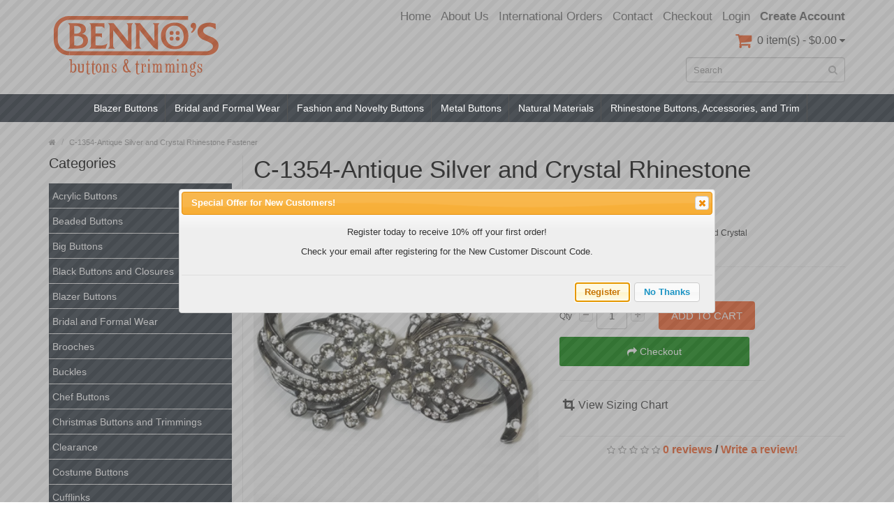

--- FILE ---
content_type: text/html; charset=utf-8
request_url: https://bennosbuttons.com/index.php?route=product/product&product_id=6001
body_size: 11055
content:
<!DOCTYPE html>
<!--[if IE]><![endif]-->
<!--[if IE 8 ]><html dir="ltr" lang="en" class="ie8"><![endif]-->
<!--[if IE 9 ]><html dir="ltr" lang="en" class="ie9"><![endif]-->
<!--[if (gt IE 9)|!(IE)]><!-->
<html dir="ltr" lang="en">
<!--<![endif]-->
<head>
	<meta name="google-site-verification" content="oUx2iuxSBttwurNk-jbPG-LXDBgP4OPJcg7z89ZX7PA" />
<meta charset="UTF-8" />
<meta name="viewport" content="width=device-width, initial-scale=1.0" />
<meta http-equiv="X-UA-Compatible" content="IE=edge">
<meta name="format-detection" content="telephone=no" />
<title>C-1354 Antique Silver and Crystal Rhinestone Fastener</title>
<base href="https://bennosbuttons.com/" />
<meta name="description" content="The Geraldine Rhinestone Swirl Toggle Closure" />
<meta name="keywords" content= "buttons, rhinestone buttons, silver fastener, rhinestone clasp, silver frogs, silver fasteners" />
<link href="https://bennosbuttons.com/index.php?route=product/product&amp;product_id=6001" rel="canonical" />
<link href="https://bennosbuttons.com/image/catalog/cart.png" rel="icon" />
<script src="catalog/view/javascript/jquery/jquery-2.1.1.min.js" type="text/javascript"></script>
<link href="catalog/view/theme/bigshop/js/bootstrap/css/bootstrap.min.css" rel="stylesheet" media="screen" />
<script src="catalog/view/theme/bigshop/js/bootstrap/js/bootstrap.min.js" type="text/javascript"></script>
<link href="catalog/view/javascript/font-awesome/css/font-awesome.min.css" rel="stylesheet" type="text/css" />
<link rel="stylesheet" type="text/css" href="catalog/view/theme/bigshop/stylesheet/stylesheet.min.css" />
<link href="catalog/view/javascript/jquery/magnific/magnific-popup.css" type="text/css" rel="stylesheet" media="screen" />
<link href="catalog/view/javascript/jquery/datetimepicker/bootstrap-datetimepicker.min.css" type="text/css" rel="stylesheet" media="screen" />
<link href="catalog/view/javascript/jquery/ui112/jquery-ui.min.css" type="text/css" rel="stylesheet" media="screen" />
<link rel="stylesheet" type="text/css" href="catalog/view/theme/bigshop/stylesheet/responsive.min.css" />
<link href="catalog/view/theme/bigshop/stylesheet/zuma.css" rel="stylesheet" />
<script type="text/javascript" src="catalog/view/theme/bigshop/js/common.min.js"></script>
<script type="text/javascript" src="catalog/view/theme/bigshop/js/custom.min.js"></script>
<script src="index.php?route=product/product/uo_main_image_swap_js" type="text/javascript"></script>
<script src="catalog/view/javascript/jquery/magnific/jquery.magnific-popup.min.js" type="text/javascript"></script>
<script src="catalog/view/javascript/jquery/datetimepicker/moment.js" type="text/javascript"></script>
<script src="catalog/view/javascript/jquery/datetimepicker/bootstrap-datetimepicker.min.js" type="text/javascript"></script>
<script src="catalog/view/javascript/digitcart_form_builder/form-render.min.js" type="text/javascript"></script>
<script src="https://www.google.com/recaptcha/api.js" type="text/javascript"></script>
<script src="catalog/view/javascript/jquery/ui112/jquery-ui.min.js" type="text/javascript"></script>
<script src="catalog/view/javascript/jquery/ui/external/jquery.cookie.js" type="text/javascript"></script>
<script src="catalog/view/javascript/jquery/jg_registration.js" type="text/javascript"></script>
<script src="catalog/view/theme/bigshop/js/jquery.autocomplete.min.js" type="text/javascript"></script>
<style type="text/css">
body {  background-image: none;
 }
 #menu .navbar-nav {
text-align: center;
}
#menu .nav > li {
display: inline-block;
float: none;
}
body {
    background: #C3953D;
    filter: progid:DXImageTransform.Microsoft.gradient(startColorstr='#C3953D', endColorstr='#ffffff');
    background-image: -ms-linear-gradient(top left, #C3953D 0%, #FFFFFF 80%);
    background-image: -moz-linear-gradient(top left, #C3953D 0%, #FFFFFF 80%);
    background-image: -o-linear-gradient(top left, #C3953D 0%, #FFFFFF 80%);
    background-image: -webkit-gradient(linear, left top, right bottom, color-stop(0, #C3953D), color-stop(.8, #FFFFFF));
    background-image: -webkit-linear-gradient(top left, #C3953D 0%, #FFFFFF 80%);
    background-image: linear-gradient(to bottom right, #C3953D 0%, #FFFFFF 80%);
}
.ctas {
  height: 80px;
}
.left {
  width: 21%;
  float: left;
}
.right {
 width: 78%;
 float: left;
}
.left img, .right img {
width: 100%;
}
#header #cart .heading h4 {
background: none;
}
#header #cart .heading h4:before, #header #cart .heading h4:after {
border: 0;
}
#header #cart .heading h4:before {
    font-family: fontawesome ;
    color: #f15a23;
    margin-right: .5em;
    content: "\f07a";
    margin: 2px 0 0 0;
} @media screen and (max-width:800px) {
 #menu .navbar-nav {
text-align: left;
}
#menu .nav > li {
display:block;
}
}
</style>

              
</head>
<body class="product-product-6001">
	<div id="fb-root"></div>
	<script async defer crossorigin="anonymous" src="https://connect.facebook.net/en_US/sdk.js#xfbml=1&version=v10.0" nonce="5TuKmHH5"></script>
<section class="wrapper-box">
<div id="header" >
  <header class="header-row">
    <div class="container">
      <div class="table-container">
        <nav class="htop col-md-8 pull-right flip inner" id="top"> <span class="drop-icon visible-sm visible-xs"><i class="fa fa-align-justify"></i></span>
          <div id="top-links" class="nav pull-right flip">
            <ul>
                            <li><a href="https://bennosbuttons.com/index.php?route=account/login">Login</a></li>
              <li><a href="https://bennosbuttons.com/index.php?route=account/register"><strong>Create account</strong></a></li>
                          </ul>
          </div>
          <div class="pull-right flip left-top">
                        <div class="links">
              <ul>
              	<li><a href="/">Home</a></li>
                                <li><a href="http://bennosbuttons.com/about-us" target="_self"> About Us</a></li>
                                                                <li><a href="http://bennosbuttons.com/international" target="_self"> International Orders</a></li>
                                                                <li><a href="http://bennosbuttons.com/index.php?route=information/contact" target="_self"> Contact</a></li>
                                                                                                                <li><a href="https://bennosbuttons.com/index.php?route=checkout/checkout">Checkout</a></li>
                              </ul>
            </div>
              </div>
        </nav>
        <div class="col-table-cel col-md-3 col-sm-3 col-xs-12 inner">
                    
				<div id="logo"><a href="https://bennosbuttons.com/index.php?route=common/home"><img class="img-responsive" src="/image/catalog/logo.svg" title="Bennos Buttons and Trimmings" alt="Bennos Buttons and Trimmings" /></a></div>
			
                  </div>
        <div class="col-md-4 col-md-push-5 col-sm-8 col-xs-12 inner">
          <div class="links_contact pull-right flip">
            <ul>
                                        </ul>
          </div>
        </div>
        <div class="clearfix visible-sm-block visible-xs-block"></div>

        <div class="col-md-8 pull-right col-sm-4 col-xs-12 inner"> <div id="cart">
  <button type="button" data-toggle="dropdown" data-loading-text="Loading..." class="heading dropdown-toggle">
  <div class="pull-left flip">
    <h4></h4>
  </div>
  <span id="cart-total">0 item(s) - $0.00</span> <i class="fa fa-caret-down"></i></button>
  <ul class="dropdown-menu">
        <li>
      <p class="text-center">Your shopping cart is empty!</p>
    </li>
      </ul>
</div>
 </div>
        <div class="col-md-8 pull-right col-sm-4 col-xs-12 inner"> <div id="search" class="input-group">
  <input id="filter_name" type="text" name="search" value="" placeholder="Search" class="form-control input-lg" />
    <button type="button" class="button-search"><i class="fa fa-search"></i></button>
</div></div>
      </div>
    </div>
  </header>
      <nav id="menu" class="navbar full">
      <div class="navbar-header"> <span class="visible-xs visible-sm">
                Menu                <i class="fa fa-align-justify pull-right flip"></i></span>
        <!--<button type="button" class="btn btn-navbar navbar-toggle" data-toggle="collapse" data-target=".navbar-ex1-collapse">Go</button>-->
      </div>
            <div class="container">
                <div class="collapse navbar-collapse navbar-ex1-collapse">
          <ul class="nav navbar-nav">
                                                            <li class="categories_defu dropdown"><a class="dropdown-toggle" href="https://bennosbuttons.com/blazer-buttons">Blazer Buttons</a>
                            <div class="dropdown-menu">
                                <ul>
                                                                        <li>
                                        <a href="https://bennosbuttons.com/index.php?route=product/category&amp;path=119_177">Gold Blazer Buttons</a>
                                                          </li>
                                                                        <li>
                                        <a href="https://bennosbuttons.com/index.php?route=product/category&amp;path=119_176">Silver Blazer Buttons</a>
                                                          </li>
                                                    </ul>
                              </div>
                          </li>
                        <li class="categories_defu dropdown"><a class="dropdown-toggle" href="https://bennosbuttons.com/Bridal-Rhinestone-Accessories">Bridal and Formal Wear </a>
                            <div class="dropdown-menu">
                                <ul>
                                                                        <li>
                                        <a href="https://bennosbuttons.com/index.php?route=product/category&amp;path=125_171">Bridal Accessories</a>
                                                          </li>
                                                                        <li>
                                        <a href="https://bennosbuttons.com/index.php?route=product/category&amp;path=125_173">Covered Buttons</a>
                                                          </li>
                                                    </ul>
                              </div>
                          </li>
                        <li class="categories_defu dropdown"><a class="dropdown-toggle" href="https://bennosbuttons.com/Fashion-and-Novelty-Buttons-and-Buckles">Fashion and Novelty Buttons</a>
                          </li>
                        <li class="categories_defu dropdown"><a class="dropdown-toggle" href="https://bennosbuttons.com/metal">Metal Buttons </a>
                            <div class="dropdown-menu">
                                <ul>
                                                                        <li>
                                        <a href="https://bennosbuttons.com/metal/metal-blazer-buttons">Blazer Buttons</a>
                                                          </li>
                                                                        <li>
                                        <a href="https://bennosbuttons.com/metal/Fashion-Metal-Buttons">Metal Fashion Buttons</a>
                                                          </li>
                                                                        <li>
                                        <a href="https://bennosbuttons.com/metal/Gold-Metal-Buttons">Metal Gold Buttons</a>
                                                          </li>
                                                                        <li>
                                        <a href="https://bennosbuttons.com/index.php?route=product/category&amp;path=108_167">Metal Shirt Buttons</a>
                                                          </li>
                                                                        <li>
                                        <a href="https://bennosbuttons.com/metal/Silver-Metal-Buttons">Silver Metal Buttons</a>
                                                          </li>
                                                                        <li>
                                        <a href="https://bennosbuttons.com/metal/Western-buttons">Western and Southwestern Style Metal Buttons</a>
                                                          </li>
                                                    </ul>
                              </div>
                          </li>
                        <li class="categories_defu dropdown"><a class="dropdown-toggle" href="https://bennosbuttons.com/organic">Natural Materials</a>
                            <div class="dropdown-menu">
                                <ul>
                                                                        <li>
                                        <a href="https://bennosbuttons.com/organic/organic-buttons">Bamboo</a>
                                                          </li>
                                                                        <li>
                                        <a href="https://bennosbuttons.com/organic/coconut-buttons">Coconut</a>
                                                          </li>
                                                                        <li>
                                        <a href="https://bennosbuttons.com/organic/Corozo-Buttons">Corozo  (Tagua Nut)</a>
                                                          </li>
                                                                        <li>
                                        <a href="https://bennosbuttons.com/organic/Horn-Buttons">Horn and Bone</a>
                                                          </li>
                                                                        <li>
                                        <a href="https://bennosbuttons.com/organic/shell-buttons">Shell</a>
                                                          </li>
                                                                        <li>
                                        <a href="https://bennosbuttons.com/organic/wood-buttons">Wood</a>
                                                          </li>
                                                    </ul>
                              </div>
                          </li>
                        <li class="categories_defu dropdown"><a class="dropdown-toggle" href="https://bennosbuttons.com/Rhinestone-Buttons-and-Buckles">Rhinestone Buttons, Accessories, and Trim</a>
                            <div class="dropdown-menu">
                                <ul>
                                                                        <li>
                                        <a href="https://bennosbuttons.com/Rhinestone-Buttons-and-Buckles/large-rhinestone-buttons">Big Rhinestone Buttons</a>
                                                          </li>
                                                                        <li>
                                        <a href="https://bennosbuttons.com/Rhinestone-Buttons-and-Buckles/rhinestone-applique-trimmings">Rhinestone Trim</a>
                                                          </li>
                                                                        <li>
                                        <a href="https://bennosbuttons.com/Rhinestone-Buttons-and-Buckles/Swarovski-Buttons">Swarovski Buttons</a>
                                                          </li>
                                                    </ul>
                              </div>
                          </li>
                                                                                                                                                                                                                      </ul>
        </div>
              </div>
          </nav>
    </div>
<div id="container">
<div class="container">
  <ul class="breadcrumb">
        <li itemscope itemtype="http://data-vocabulary.org/Breadcrumb"><a href="https://bennosbuttons.com/index.php?route=common/home" itemprop="url"><span itemprop="title"><i class="fa fa-home"><dd>Home</dd></i></span></a></li>
        <li itemscope itemtype="http://data-vocabulary.org/Breadcrumb"><a href="https://bennosbuttons.com/index.php?route=product/product&amp;product_id=6001" itemprop="url"><span itemprop="title">C-1354-Antique Silver and Crystal Rhinestone Fastener</span></a></li>
      </ul>
  <div class="row"><aside id="column-left" class="col-sm-3 hidden-xs">
    <h3>Categories</h3>
<div class="list-group">
<ul class="list-item">
      <li><a href="https://bennosbuttons.com/acrylic-buttons">Acrylic Buttons</a></li>
        <li><a href="https://bennosbuttons.com/index.php?route=product/category&amp;path=172">Beaded Buttons</a></li>
        <li><a href="https://bennosbuttons.com/big-buttons-large-buttons">Big Buttons</a></li>
        <li><a href="https://bennosbuttons.com/black-buttons">Black Buttons and Closures</a></li>
        <li><a href="https://bennosbuttons.com/blazer-buttons">Blazer Buttons</a></li>
        <li><a href="https://bennosbuttons.com/Bridal-Rhinestone-Accessories">Bridal and Formal Wear </a></li>
        <li><a href="https://bennosbuttons.com/index.php?route=product/category&amp;path=162">Brooches</a></li>
        <li><a href="https://bennosbuttons.com/index.php?route=product/category&amp;path=170">Buckles</a></li>
        <li><a href="https://bennosbuttons.com/Chef-Buttons">Chef Buttons</a></li>
        <li><a href="https://bennosbuttons.com/index.php?route=product/category&amp;path=192">Christmas Buttons and Trimmings</a></li>
        <li><a href="https://bennosbuttons.com/index.php?route=product/category&amp;path=159">Clearance</a></li>
        <li><a href="https://bennosbuttons.com/index.php?route=product/category&amp;path=163">Costume Buttons</a></li>
        <li><a href="https://bennosbuttons.com/index.php?route=product/category&amp;path=157">Cufflinks</a></li>
        <li><a href="https://bennosbuttons.com/index.php?route=product/category&amp;path=158">Designer Buttons</a></li>
        <li><a href="https://bennosbuttons.com/index.php?route=product/category&amp;path=174">Dill Button Products</a></li>
        <li><a href="https://bennosbuttons.com/Fashion-and-Novelty-Buttons-and-Buckles">Fashion and Novelty Buttons</a></li>
        <li><a href="https://bennosbuttons.com/index.php?route=product/category&amp;path=168">Feathers</a></li>
        <li><a href="https://bennosbuttons.com/Frogs-Braided-Knot-Buttons">Frogs / Braided Buttons </a></li>
        <li><a href="https://bennosbuttons.com/glass-buttons">Glass Buttons</a></li>
        <li><a href="https://bennosbuttons.com/glue">Glue / Adhesives</a></li>
        <li><a href="https://bennosbuttons.com/holiday-and-occasion-buttons">Holiday and Occasion Buttons</a></li>
        <li><a href="https://bennosbuttons.com/index.php?route=product/category&amp;path=195">Jean Buttons with Tack</a></li>
        <li><a href="https://bennosbuttons.com/Scrap-booking-craft buttons-embellishments">Jesse James Buttons</a></li>
        <li><a href="https://bennosbuttons.com/Lace">Lace</a></li>
        <li><a href="https://bennosbuttons.com/Leather-Buttons-fashion-Buttons-Coat-Buttons-Sweater-Buttons">Leather Buttons and Accessories</a></li>
        <li><a href="https://bennosbuttons.com/metal">Metal Buttons </a></li>
        <li><a href="https://bennosbuttons.com/organic">Natural Materials</a></li>
        <li><a href="https://bennosbuttons.com/Miscellaneous-Buttons">Notions, Fasteners, and Closures</a></li>
        <li><a href="https://bennosbuttons.com/photo-image-buttons">Photo / Image Buttons</a></li>
        <li><a href="https://bennosbuttons.com/campaign-buttons">Pin-Back / Campaign Buttons</a></li>
        <li><a href="https://bennosbuttons.com/Rhinestone-Buttons-and-Buckles">Rhinestone Buttons, Accessories, and Trim</a></li>
        <li><a href="https://bennosbuttons.com/index.php?route=product/category&amp;path=122">Ribbon</a></li>
        <li><a href="https://bennosbuttons.com/scrapbooking-buttons">Scrapbook, Bulk, and Novelty Buttons</a></li>
        <li><a href="https://bennosbuttons.com/shirt-blouse-pant-buttons">Shirt, Blouse, and Pant Buttons</a></li>
        <li><a href="https://bennosbuttons.com/Suit-and-Sport-Coat-Buttons">Suit,  Sport Coat, and Overcoat Buttons</a></li>
        <li><a href="https://bennosbuttons.com/toggles">Toggles</a></li>
        <li><a href="https://bennosbuttons.com/index.php?route=product/category&amp;path=164">Trim, Appliques, and Patches</a></li>
        <li><a href="https://bennosbuttons.com/index.php?route=product/category&amp;path=185">Uniform Buttons</a></li>
        <li><a href="https://bennosbuttons.com/index.php?route=product/category&amp;path=193">Vintage and Collectible Buttons</a></li>
        <li><a href="https://bennosbuttons.com/index.php?route=product/category&amp;path=166">Waterbury Buttons</a></li>
        <li><a href="https://bennosbuttons.com/Fasteners-and-Miscellaneous-Buttons">Zippers </a></li>
      </ul>
</div>
  </aside>
                <div id="content" class="col-sm-9">      <div itemscope itemtype="http://schema.org/Product">
        <h1 itemprop="name">C-1354-Antique Silver and Crystal Rhinestone Fastener</h1>
        <div class="row product-info">
                                                                      <div class="col-sm-6">
            <script src="catalog/view/theme/bigshop/js/jquery.elevateZoom-3.0.8.min.js"></script>
            <script src="catalog/view/javascript/jquery/swipebox/lib/ios-orientationchange-fix.js"></script>
            <script src="catalog/view/javascript/jquery/swipebox/js/jquery.swipebox.min.js"></script>
            <link rel="stylesheet" href="catalog/view/javascript/jquery/swipebox/css/swipebox.min.css">
                        <div class="image"><img class="img-responsive" itemprop="image" id="zoom_01" src="https://bennosbuttons.com/image/cache/catalog/uploads/C-1354-New-350x350.jpg" uo_main_image_id="main_image" title="C-1354-Antique Silver and Crystal Rhinestone Fastener" alt="C-1354-Antique Silver and Crystal Rhinestone Fastener" data-zoom-image="https://bennosbuttons.com/image/cache/catalog/uploads/C-1354-New-500x500.jpg" /> </div>
                                    <div class="center-block text-center "><span class="zoom-gallery"><i class="fa fa-search"></i> Click image for Gallery</span></div>
                                                <div class="image-additional" id="gallery_01" style="display:none">
                            <a style="display:none" class="thumbnail" href="#" data-zoom-image="https://bennosbuttons.com/image/cache/catalog/uploads/C-1354-New-500x500.jpg" data-image="https://bennosbuttons.com/image/cache/catalog/uploads/C-1354-New-350x350.jpg" title="C-1354-Antique Silver and Crystal Rhinestone Fastener"> <img src="https://bennosbuttons.com/image/cache/catalog/uploads/C-1354-New-350x350.jpg" uo_main_image_id="main_image" title="C-1354-Antique Silver and Crystal Rhinestone Fastener" alt = "C-1354-Antique Silver and Crystal Rhinestone Fastener"/></a>
                          </div>
                                    <script type="text/javascript">
  $("#zoom_01").elevateZoom({zoomType: 'inner'});
  </script>
                                    <script type="text/javascript">
$("#zoom_01").elevateZoom({
	gallery:'gallery_01',
	cursor: 'pointer',
	galleryActiveClass: 'active',
	imageCrossfade: true,
	zoomWindowFadeIn: 500,
	zoomWindowFadeOut: 500,
	lensFadeIn: 500,
	lensFadeOut: 500,
	loadingIcon: 'catalog/view/theme/bigshop/image/progress.gif'}); 
//////pass the images to swipebox
$("#zoom_01").bind("click", function(e) {
  var ez =   $('#zoom_01').data('elevateZoom');
	$.swipebox(ez.getGalleryList());
  return false;
});</script>
          </div>
                                                            <div class="col-sm-6">
            <ul class="list-unstyled description">
                            <li><b>Product Code:</b> <span itemprop="mpn">C-1354 Antique Silver and Crystal </span></li>
                                      <li><b>Availability:</b> <span style="color:#53af2e; font-weight:bold;">In Stock</span></li>
                      </ul>
                        
            <ul class="price-box" class="list-unstyled">
                        <li class="price" itemprop="offers" itemscope itemtype="http://schema.org/Offer"><span class="real" itemprop="price">Price: <span id="uo_price">$19.90</span></span><span itemprop="availability" content="In Stock"></span></li>
                                                            </ul>
                        <div id="product">
                                                        <div class="cart">
                <div>
                  <div class="qty">
                    <label class="control-label" for="input-quantity">Qty</label>
                    <a class="qtyBtn mines" href="javascript:void(0);">-</a>
                    <input type="text" name="quantity" value="1" size="2" id="input-quantity" class="form-control" />
                    <a class="qtyBtn plus" href="javascript:void(0);">+</a>
                    
                    <input type="hidden" name="product_id" value="6001" />
                    <div class="clear"></div>
                  </div>
                  <button type="button" id="button-cart" data-loading-text="Loading..." class="btn btn-primary btn-lg">Add to Cart</button> <a class="btn btn-primary btn-checkout" href="index.php?route=checkout/checkout"><i class="fa fa-share"></i> Checkout</a>
                    <hr>
                     <a href="/download/sizing_chart.pdf" target="_blank" style="display: block; margin: 25px 0; color: #333; font-size: 16px;"><i class="fa fa-crop" style="margin: 0 5px; font-size: 18px;"></i><span class="padding-top: 3px; margin-left: 4px;">View Sizing Chart</span></a>
                </div>
                <div>
                  <button type="button" class="wishlist" onclick="wishlist.add('6001');"><i class="fa fa-heart"></i> Add to Wish List</button>
                  <br />
                  <button type="button" class="compare" onclick="compare.add('6001');"><i class="fa fa-exchange"></i> Compare this Product</button>
                </div>
              </div>
            </div>
                        <div class="rating" itemprop="aggregateRating" itemscope itemtype="http://schema.org/AggregateRating">
            <meta itemprop="ratingValue" content="0" />
              <p>
                                                <span class="fa fa-stack"><i class="fa fa-star-o fa-stack-1x"></i></span>
                                                                <span class="fa fa-stack"><i class="fa fa-star-o fa-stack-1x"></i></span>
                                                                <span class="fa fa-stack"><i class="fa fa-star-o fa-stack-1x"></i></span>
                                                                <span class="fa fa-stack"><i class="fa fa-star-o fa-stack-1x"></i></span>
                                                                <span class="fa fa-stack"><i class="fa fa-star-o fa-stack-1x"></i></span>
                                                <a href="" onclick="$('a[href=\'#tab-review\']').trigger('click'); return false;"><span itemprop="reviewCount">0 reviews</span></a> / <a href="" onclick="$('a[href=\'#tab-review\']').trigger('click'); $('html, body').animate({ scrollTop: $(this).offset().top }, 500); return false;">Write a review!</a></p>
            </div>
                        
                      </div>
        </div>
        <ul class="nav nav-tabs">
          <li class="active"><a href="#tab-description" data-toggle="tab">Description</a></li>
                              <li><a href="#tab-review" data-toggle="tab">Reviews (0)</a></li>
                  </ul>
        <div class="tab-content">
          <div class="tab-pane active" id="tab-description" itemprop="description"><br><p><span style="color: rgb(51, 51, 51); font-family: Arial, sans-serif; font-size: 14px;">The
 Geraldine Rhinestone Swirl Toggle Fastener measures approximately 3-1/2&nbsp;
 x&nbsp; 1-1/2 inches. </span></p><p><span style="color: rgb(51, 51, 51); font-family: Arial, sans-serif; font-size: 14px;">Use this closure for apparel, costumes, and more.&nbsp; Also
 makes an excellent accessory!</span></p><div class="row bg-primary" style="margin: 0px; padding: 0px; outline: none; color: rgb(51, 51, 51); font-family: Arial, sans-serif; font-size: 14px; background-color: rgb(255, 255, 255);"><span class="col-sm-4 col-xs-4" style="margin: 0px; padding: 0px; outline: none;"><b style="margin: 0px; padding: 0px; outline: none;">Contents:&nbsp;</b>60% Alloy, 40% Glass</span><br style="margin: 0px; padding: 0px; outline: none;"><span class="col-sm-4 col-xs-4" style="margin: 0px; padding: 0px; outline: none;"><b style="margin: 0px; padding: 0px; outline: none;">Care Instructions:</b></span><span class="col-sm-4 col-xs-4" style="margin: 0px; padding: 0px; outline: none;"><br></span></div><div class="row bg-primary" style="margin: 0px; padding: 0px; outline: none; color: rgb(51, 51, 51); font-family: Arial, sans-serif; font-size: 14px; background-color: rgb(255, 255, 255);"><span class="col-sm-4 col-xs-4" style="margin: 0px; padding: 0px; outline: none;">Hand wash with care in cold water.</span><span class="col-sm-4 col-xs-4" style="margin: 0px; padding: 0px; outline: none;"><b style="margin: 0px; padding: 0px; outline: none;"><span class="col-sm-4 col-xs-4" style="margin: 0px; padding: 0px; outline: none;"></span>:</b></span></div>                      <hr>
            <!-- AddThis Button BEGIN -->
                        <div class="addthis_toolbox addthis_default_style"> <a class="addthis_button_facebook_like" fb:like:layout="button_count"></a> <a class="addthis_button_tweet"></a> <a class="addthis_button_google_plusone" g:plusone:size="medium"></a> <a class="addthis_button_pinterest_pinit" pi:pinit:layout="horizontal" pi:pinit:url="http://www.addthis.com/features/pinterest" pi:pinit:media="http://www.addthis.com/cms-content/images/features/pinterest-lg.png"></a> <a class="addthis_counter addthis_pill_style"></a> </div>
            <script type="text/javascript" src="//s7.addthis.com/js/300/addthis_widget.js#pubid=ra-514863386b357649"></script>
                                                <!-- AddThis Button END -->
                      </div>
                              <div class="tab-pane" id="tab-review">
            <form class="form-horizontal" id="form-review">
              <div id="review"></div>
              <h2>Write a review</h2>
                <p><em>Please take a moment to share your thoughts about your recent purchase.
All customer feedback is welcome as we strive to improve our products and service.
Thank you.
</em></p>
                            <div class="form-group required">
                <div class="col-sm-12">
                  <label class="control-label" for="input-name">Your Name</label>
                  <input type="text" name="name" value="" id="input-name" class="form-control" />
                </div>
              </div>
              <div class="form-group required">
                <div class="col-sm-12">
                  <label class="control-label" for="input-review">Your Review</label>
                  <textarea name="text" rows="5" id="input-review" class="form-control"></textarea>
                  <div class="help-block"><span class="text-danger">Note:</span> HTML is not translated!</div>
                </div>
              </div>
              <div class="form-group required">
                <div class="col-sm-12">
                  <label class="control-label">Rating</label>
                  &nbsp;&nbsp;&nbsp; Bad&nbsp;
                  <input type="radio" name="rating" value="1" />
                  &nbsp;
                  <input type="radio" name="rating" value="2" />
                  &nbsp;
                  <input type="radio" name="rating" value="3" />
                  &nbsp;
                  <input type="radio" name="rating" value="4" />
                  &nbsp;
                  <input type="radio" name="rating" value="5" />
                  &nbsp;Good</div>
              </div>
                <div class="form-group required">
    <div class="col-sm-offset-2 col-sm-10">
      <div class="g-recaptcha" data-sitekey="6Ld3tyQsAAAAAHnQz78VhuaK0dKEQ0RwHeM4nMKk"></div>
          </div>
  </div>
              <div class="buttons">
                <div class="pull-right">
                  <button type="button" id="button-review" data-loading-text="Loading..." class="btn btn-primary">Continue</button>
                </div>
              </div>
                          </form>
          </div>
                  </div>
        
                        
                
        
        
      </div>
      </div>
    </div>
</div>
<script type="text/javascript"><!--
$('select[name=\'recurring_id\'], input[name="quantity"]').change(function(){
	$.ajax({
		url: 'index.php?route=product/product/getRecurringDescription',
		type: 'post',
		data: $('input[name=\'product_id\'], input[name=\'quantity\'], select[name=\'recurring_id\']'),
		dataType: 'json',
		beforeSend: function() {
			$('#recurring-description').html('');
		},
		success: function(json) {
			$('.alert, .text-danger').remove();

			if (json['success']) {
				$('#recurring-description').html(json['success']);
			}
		}
	});
});
//--></script>
<script type="text/javascript"><!--
$('#button-cart').on('click', function() {
if (isNaN($('input[name="quantity"]').val()) || !+$('input[name="quantity"]').val()) return false;
	$.ajax({
		url: 'index.php?route=checkout/cart/add',
		type: 'post',
		data: $('#product input[type=\'text\'], #product input[type=\'hidden\'], #product input[type=\'radio\']:checked, #product input[type=\'checkbox\']:checked, #product select, #product textarea'),
		dataType: 'json',
		beforeSend: function() {
			$('#button-cart').button('loading');
		},
		complete: function() {
			$('#button-cart').button('reset');
		},
		success: function(json) {
			$('.alert, .text-danger').remove();
			$('.form-group').removeClass('has-error');

			if (json['error']) {
				if (json['error']['option']) {
					for (i in json['error']['option']) {
						var element = $('#input-option' + i.replace('_', '-'));

						if (element.parent().hasClass('input-group')) {
							element.parent().after('<div class="text-danger">' + json['error']['option'][i] + '</div>');
						} else {
							element.after('<div class="text-danger">' + json['error']['option'][i] + '</div>');
						}
					}
				}


				if (json['error']['quantity']) {
					$('#content .cart').before('<div class="alert alert-danger"><i class="fa fa-exclamation-circle"></i> ' + json['error']['quantity']['msg'] + '<button type="button" class="close" data-dismiss="alert">×</button></div>');
					$('#input-quantity').val(json['error']['quantity']['value']);
				}
			
				if (json['error']['recurring']) {
					$('select[name=\'recurring_id\']').after('<div class="text-danger">' + json['error']['recurring'] + '</div>');
				}

				// Highlight any found errors
				$('.text-danger').parent().addClass('has-error');
			}

			if (json['success']) {
				$('.breadcrumb').after('<div class="alert alert-success">' + json['success'] + '<button type="button" class="close" data-dismiss="alert">&times;</button></div>');

				$('#cart > button').html('<div class="pull-left flip"><h4></h4></div><span id="cart-total"> ' + json['total'] + '</span> <i class="fa fa-caret-down"></i>');

				$('html, body').animate({ scrollTop: 0 }, 'slow');

				$('#cart > ul').load('index.php?route=common/cart/info ul li');
			}
		},
        error: function(xhr, ajaxOptions, thrownError) {
            alert(thrownError + "\r\n" + xhr.statusText + "\r\n" + xhr.responseText);
        }
	});
});
//--></script>
<script type="text/javascript"><!--
$('.date').datetimepicker({
	pickTime: false
});

$('.datetime').datetimepicker({
	pickDate: true,
	pickTime: true
});

$('.time').datetimepicker({
	pickDate: false
});

$('button[id^=\'button-upload\']').on('click', function() {
	var node = this;

	$('#form-upload').remove();

	$('body').prepend('<form enctype="multipart/form-data" id="form-upload" style="display: none;"><input type="file" name="file" /></form>');

	$('#form-upload input[name=\'file\']').trigger('click');

	if (typeof timer != 'undefined') {
    	clearInterval(timer);
	}

	timer = setInterval(function() {
		if ($('#form-upload input[name=\'file\']').val() != '') {
			clearInterval(timer);

			$.ajax({
				url: 'index.php?route=tool/upload',
				type: 'post',
				dataType: 'json',
				data: new FormData($('#form-upload')[0]),
				cache: false,
				contentType: false,
				processData: false,
				beforeSend: function() {
					$(node).button('loading');
				},
				complete: function() {
					$(node).button('reset');
				},
				success: function(json) {
					$('.text-danger').remove();

					if (json['error']) {
						$(node).parent().find('input').after('<div class="text-danger">' + json['error'] + '</div>');
					}

					if (json['success']) {
						alert(json['success']);

						$(node).parent().find('input').attr('value', json['code']);
					}
				},
				error: function(xhr, ajaxOptions, thrownError) {
					alert(thrownError + "\r\n" + xhr.statusText + "\r\n" + xhr.responseText);
				}
			});
		}
	}, 500);
});
//--></script>
<script type="text/javascript"><!--
$('#review').delegate('.pagination a', 'click', function(e) {
  e.preventDefault();

    $('#review').fadeOut('slow');

    $('#review').load(this.href);

    $('#review').fadeIn('slow');
});

$('#review').load('index.php?route=product/product/review&product_id=6001');

$('#button-review').on('click', function() {
	$.ajax({
		url: 'index.php?route=product/product/write&product_id=6001',
		type: 'post',
		dataType: 'json',
		data: $("#form-review").serialize(),
		beforeSend: function() {
			$('#button-review').button('loading');
		},
		complete: function() {
			$('#button-review').button('reset');
		},
		success: function(json) {
			$('.alert-success, .alert-danger').remove();

			if (json['error']) {
				$('#review').after('<div class="alert alert-danger"><i class="fa fa-exclamation-circle"></i> ' + json['error'] + '</div>');
			}

			if (json['success']) {
				$('#review').after('<div class="alert alert-success"><i class="fa fa-check-circle"></i> ' + json['success'] + '</div>');

				$('input[name=\'name\']').val('');
				$('textarea[name=\'text\']').val('');
				$('input[name=\'rating\']:checked').prop('checked', false);
			}
		}
	});
});

//--></script>

			<style>
			.verified_buyer {
				background-color: #698b22;
				color: #ffffff;
				padding: 2px 3px;
				font-size: 11px;
				font-weight: normal;
				-webkit-border-radius: 3px;
				-khtml-border-radius: 3px;    
				-moz-border-radius: 3px;
				border-radius: 3px;
			}
			</style>
			
 <div style="display:none;" id="uo_product"  uo_price_live_update="1" uo_price_display="2" uo_price_multiply_quantity="1"></div>


<script type="text/javascript">
if (!window.console) {var console = {};}
if (!console.log) {console.log = function() {};}

function updatePx() {
	//console.log('Uber Options - Price: updatePx() called');
		var ajaxurl = 'index.php?route=product/product/uberoptionsupdatePrice';
	
	jQuery.ajax({
		type: 'post',
		url: ajaxurl,
		dataType: 'json',
		data: jQuery(':input[name^="option"][type=\'checkbox\']:checked, :input[type=\'hidden\'], :input[type=\'text\'], :input[type=\'textarea\'], :input[name^="option"][type=\'radio\']:checked, select[name^="option"], :input[name=\'quantity\']'),

		success: function (data) {
			//console.log('uo_price - price: '+data.price);
			//console.log('uo_price - special: '+data.special);
			//console.log('uo_price - tax: '+data.tax);

			// Update the main price with the new price.
									/*
			jQuery('#uo_price').animate({ opacity: 0 }).queue(function(n){jQuery(this).html(data.price); n();}).animate({ opacity: 255 });
			jQuery('#uo_special').animate({ opacity: 0 }).delay(100).queue(function(n){jQuery(this).html(data.special); n();}).animate({ opacity: 255 });
			jQuery('#uo_tax').animate({ opacity: 0 }).delay(200).queue(function(n){jQuery(this).html(data.tax); n();}).animate({ opacity: 255 });
			if(data.quantity < 2) data.per_piece = '';
			jQuery('#per-piece').html(data.per_piece);
			*/
			if(data.quantity >= discount_min) data.per_piece += ' *';
			if(jQuery('#uo_special').html()) {
				jQuery('#uo_special').html(data.per_piece);
			} else {
				jQuery('#uo_price').html(data.per_piece);
			}
			if (data.discount_html) {
				$('#product_discounts').html(data.discount_html);
			}
								},
		error: function(xhr, ajaxOptions, thrownError) {
			console.log(thrownError + "\r\n" + xhr.statusText + "\r\n" + xhr.responseText);
		}
	});
}

jQuery(document).ready(function () {
	//console.log('Uber Options - Price: initialized');
	var $updateOnLoad = true; // To get initial default product options, this must be true
	if ($updateOnLoad) {
		updatePx();
	}

	// Update whenever the triggerable page inputs are changed
	$('.qtyBtn').click(function() {
		var attr = $('#uo_product').attr('uo_price_live_update');
		if (typeof attr !== typeof undefined && parseInt(attr)) {
			updatePx();
		}
	});

	jQuery(':input[name^="option"],:input[name^="quantity"]').on('change input', function(){
		var attr = $('#uo_product').attr('uo_price_live_update');
		if (typeof attr !== typeof undefined && parseInt(attr)) {
			updatePx();
		}
	});
	
	$('li.price').append('<span style="font-size: 12px; padding-left: 15px; font-weight: normal;" id="per-piece"></span>')

});
var discount_min = 99999999</script>

            
</div>
</div>
</div>
</section>
<footer id="footer">

          
	<table class="nl-container" width="100%" border="0" cellpadding="0" cellspacing="0" role="presentation" style="mso-table-lspace: 0pt; mso-table-rspace: 0pt; background-color: #FFFFFF;">
		<tbody>
			<tr>
				<td>
					<table class="row row-1" align="center" width="100%" border="0" cellpadding="0" cellspacing="0" role="presentation" style="mso-table-lspace: 0pt; mso-table-rspace: 0pt;">
						<tbody>
							<tr>
								<td>
									<table class="row-content stack" align="center" border="0" cellpadding="0" cellspacing="0" role="presentation" style="mso-table-lspace: 0pt; mso-table-rspace: 0pt; background-color: #27303b; color: #000000; width: 100%;" width="900">
										<tbody>
											<tr>
												<td class="column column-1" width="50%" style="mso-table-lspace: 0pt; mso-table-rspace: 0pt; font-weight: 400; text-align: left; vertical-align: top; border-top: 0px; border-right: 0px; border-bottom: 0px; border-left: 0px;">
													<table class="heading_block" width="100%" border="0" cellpadding="0" cellspacing="0" role="presentation" style="mso-table-lspace: 0pt; mso-table-rspace: 0pt;">
														<tr>
															<td style="width:100%;text-align:center;padding-top:22px;padding-bottom:5px;">
																<h1 style="margin: 0; color: #fff; font-size: 23px; font-family: Arial, Helvetica Neue, Helvetica, sans-serif; line-height: 120%; text-align: right; direction: ltr; font-weight: 700; letter-spacing: normal; margin-top: 0; margin-bottom: 0;"><span class="tinyMce-placeholder">Sign Up for Amazing Offers</span></h1>
															</td>
														</tr>
													</table>
												</td>
												<td class="column column-2" width="50%" style="mso-table-lspace: 0pt; mso-table-rspace: 0pt; font-weight: 400; text-align: left; vertical-align: top; border-top: 0px; border-right: 0px; border-bottom: 0px; border-left: 0px;">
													<table class="button_block" width="100%" border="0" cellpadding="0" cellspacing="0" role="presentation" style="mso-table-lspace: 0pt; mso-table-rspace: 0pt;">
														<tr>
															<td style="text-align:left;padding-top:15px;padding-right:10px;padding-bottom:15px;padding-left:10px;">
																<a href="https://bennosbuttons.com/newsletter-subscribe" target="_blank" style="text-decoration:none;display:inline-block;color:#ffffff;background-color:#f15a23;border-radius:4px;width:auto;padding-top:5px;padding-bottom:5px;font-family:Arial, Helvetica Neue, Helvetica, sans-serif;text-align:center;mso-border-alt:none;word-break:keep-all;width: 52% !important;
    font-weight: bold;"><span style="padding-left:20px;padding-right:20px;font-size:16px;display:inline-block;letter-spacing:normal;"><span style="font-size: 16px; line-height: 2; word-break: break-word; mso-line-height-alt: 32px;">Susbscribe to Newsletter</span></span></a>
																
															</td>
														</tr>
													</table>
												</td>
											</tr>
										</tbody>
									</table>
								</td>
							</tr>
						</tbody>
					</table>
				</td>
			</tr>
		</tbody>
	</table><!-- End -->
</body>

</html>
			
  <div class="fpart-first">
    <div class="container">
      <div class="row">
                <div class="column col-lg-2 col-md-2 col-sm-3 col-xs-12">
          <h5>Information</h5>
          <ul>
            			            			            			            			            <li><a href="https://bennosbuttons.com/store-info">Online Store Info</a></li>
			            			            <li><a href="https://bennosbuttons.com/about-us">About Us</a></li>
			            			            <li><a href="https://bennosbuttons.com/international">International Orders</a></li>
			            			            <li><a href="https://bennosbuttons.com/privacy-policy">Privacy Policy</a></li>
			            <li><a href="https://bennosbuttons.com/download/sizing_chart.pdf">Sizing Chart</a></li>
          </ul>
        </div>
                <div class="column col-lg-2 col-md-2 col-sm-3 col-xs-12">
          <h5>Customer Service</h5>
          <ul>
            <li><a href="https://bennosbuttons.com/index.php?route=information/contact">Contact Us</a></li>
            
           
            <li><a href="https://bennosbuttons.com/index.php?route=information/sitemap">Site Map</a></li>
            			            <li><a href="https://bennosbuttons.com/shipping">Shipping and Returns Policy</a></li>
			            			            <li><a href="https://bennosbuttons.com/button-care">Button Care</a></li>
			            			            <li><a href="https://bennosbuttons.com/links-resources">Links and Resources</a></li>
			            			            			            			            			                      </ul>
        </div>
        <!--<div class="column col-lg-2 col-md-2 col-sm-3 col-xs-12">
          <h5>Extras</h5>
          <ul>
            
            
           
            <li><a href="https://bennosbuttons.com/index.php?route=account/voucher">Gift Vouchers</a></li>
                        <li><a href="https://bennosbuttons.com/index.php?route=product/special">Specials</a></li>
          </ul>
        </div>-->
        <div class="column col-lg-2 col-md-2 col-sm-3 col-xs-12">
          <h5>My Account</h5>
          <ul>
            <li><a href="https://bennosbuttons.com/index.php?route=account/account">My Account</a></li>
            <li><a href="https://bennosbuttons.com/index.php?route=account/order">Order History</a></li>
            <li><a href="https://bennosbuttons.com/index.php?route=account/wishlist">Wish List</a></li>
            <li><a href="https://bennosbuttons.com/index.php?route=account/newsletter">Newsletter</a></li>
          </ul>
        </div>
                        <div class="about_details col-lg-5 col-md-4 col-sm-12 col-xs-12">
                              <h5>About Benno's Buttons and Trimmings</h5>
<p>Benno's Buttons and Trimmings has been a respected nationwide supplier of quality products and services to apparel designers and other industry professionals for many years.&nbsp; Our local retail customers have come to rely on Benno's for a wide variety of buttons, ribbons, and other trimmings to accent and augment their fashion and home decorating projects.&nbsp;</p>
<h5>Benno’s Custom Services and Volume Discounts</h5>
<p>Benno's Buttons and Trimmings offers a large selection of items at wholesale and high-volume discounts.&nbsp; Many of these products are in stock and ready to ship; others can be back-ordered.&nbsp;&nbsp;</h6>
<h6>We also offer several custom services including dye-to-match, customer-supplied fabric for covered buttons, logo buttons, and campaign-style buttons.</p>
<p>Please contact a Benno’s Customer Service representative at <a href="tel:214.634.2324">214.634.2324</a> for “By the Gross” pricing and/or quotes on our custom services.</p>
        </div>
                      </div>
    </div>
  </div>
  <div class="fpart-second">
    <div class="container">
      <div id="powered" class="clearfix">
        <div class="row">
          <div class="col-md-4">
                        <div class="payments_types">
                                                        <img data-toggle="tooltip" src="catalog/view/theme/bigshop/image/payment_paypal.png" alt="paypal" title="PayPal">
                                                                      <img data-toggle="tooltip" src="catalog/view/theme/bigshop/image/payment_american.png" alt="american-express" title="American Express">
                                                                                                                <img data-toggle="tooltip" src="catalog/view/theme/bigshop/image/payment_mastercard.png" alt="mastercard" title="MasterCard">
                                                                      <img data-toggle="tooltip" src="catalog/view/theme/bigshop/image/payment_visa.png" alt="visa" title="Visa">
                                                                                                                                                                                    </div>
                      </div>
          <div class="powered_text pull-left flip col-md-4">
                                                                                                                                                                                                                                                                                                                                                                                                                                                                                                                                                                                                                                                                                                                                                                                                                                                                                                                                                                                                                                                                                                                                                                                                                                                                                                                                                                                                                                                                                                                                                                                                                                    Bennos Buttons © 2021<br>                                                                      </div>
          <div class="col-md-4">
                        <div class="social pull-right flip">
                            <a href="https://www.facebook.com/pages/Bennos-Buttons/412903892149336" target="_blank"> <img data-toggle="tooltip" src="catalog/view/theme/bigshop/image/socialicons/facebook.png" alt="Facebook" title="Facebook"></a>
                                          <a href="https://twitter.com/BennosButtons" target="_blank"> <img data-toggle="tooltip" src="catalog/view/theme/bigshop/image/socialicons/twitter.png" alt="Twitter" title="Twitter"> </a>
                                                        <a href="https://www.pinterest.com/bennosbuttons/" target="_blank"> <img data-toggle="tooltip" src="catalog/view/theme/bigshop/image/socialicons/pinterest.png" alt="Pinterest" title="Pinterest"> </a>
                                                                                                                                                                                                                                                                                                                                                                                                                                                                                                                                                                                                          </div>
                      </div>
        </div>
      </div>
          </div>
  </div>
    <div id="back-top"><a data-toggle="tooltip" title="Back to Top" href="javascript:void(0)" class="backtotop"><i class="fa fa-chevron-up"></i></a></div>
  </footer>
</section>

			<script>
			  (function(i,s,o,g,r,a,m){i['GoogleAnalyticsObject']=r;i[r]=i[r]||function(){
			  (i[r].q=i[r].q||[]).push(arguments)},i[r].l=1*new Date();a=s.createElement(o),
			  m=s.getElementsByTagName(o)[0];a.async=1;a.src=g;m.parentNode.insertBefore(a,m)
			  })(window,document,'script','https://www.google-analytics.com/analytics.js','ga');
			
			  ga('create', 'UA-47433921-1', 'auto');
			  ga('send', 'pageview');
			
			</script>
			
</body></html>

--- FILE ---
content_type: text/html; charset=utf-8
request_url: https://bennosbuttons.com/index.php?route=information/information/register
body_size: 198
content:
<style type="text/css">
p { font-size: 1em; text-align: center; margin: 10px 0; }</style>
<p>
	Register today to receive 10% off your first order!</p>
<p>
	Check your email after registering for the New Customer Discount Code.</p>



--- FILE ---
content_type: text/html; charset=UTF-8
request_url: https://bennosbuttons.com/index.php?route=product/product/uberoptionsupdatePrice
body_size: 103
content:
{"price":"$19.90","special":null,"tax":"$19.90","per_piece":"$19.90","quantity":1,"discounts":[],"discount_html":""}

--- FILE ---
content_type: text/html; charset=utf-8
request_url: https://www.google.com/recaptcha/api2/anchor?ar=1&k=6Ld3tyQsAAAAAHnQz78VhuaK0dKEQ0RwHeM4nMKk&co=aHR0cHM6Ly9iZW5ub3NidXR0b25zLmNvbTo0NDM.&hl=en&v=PoyoqOPhxBO7pBk68S4YbpHZ&size=normal&anchor-ms=20000&execute-ms=30000&cb=29q6g1m2p3gl
body_size: 49297
content:
<!DOCTYPE HTML><html dir="ltr" lang="en"><head><meta http-equiv="Content-Type" content="text/html; charset=UTF-8">
<meta http-equiv="X-UA-Compatible" content="IE=edge">
<title>reCAPTCHA</title>
<style type="text/css">
/* cyrillic-ext */
@font-face {
  font-family: 'Roboto';
  font-style: normal;
  font-weight: 400;
  font-stretch: 100%;
  src: url(//fonts.gstatic.com/s/roboto/v48/KFO7CnqEu92Fr1ME7kSn66aGLdTylUAMa3GUBHMdazTgWw.woff2) format('woff2');
  unicode-range: U+0460-052F, U+1C80-1C8A, U+20B4, U+2DE0-2DFF, U+A640-A69F, U+FE2E-FE2F;
}
/* cyrillic */
@font-face {
  font-family: 'Roboto';
  font-style: normal;
  font-weight: 400;
  font-stretch: 100%;
  src: url(//fonts.gstatic.com/s/roboto/v48/KFO7CnqEu92Fr1ME7kSn66aGLdTylUAMa3iUBHMdazTgWw.woff2) format('woff2');
  unicode-range: U+0301, U+0400-045F, U+0490-0491, U+04B0-04B1, U+2116;
}
/* greek-ext */
@font-face {
  font-family: 'Roboto';
  font-style: normal;
  font-weight: 400;
  font-stretch: 100%;
  src: url(//fonts.gstatic.com/s/roboto/v48/KFO7CnqEu92Fr1ME7kSn66aGLdTylUAMa3CUBHMdazTgWw.woff2) format('woff2');
  unicode-range: U+1F00-1FFF;
}
/* greek */
@font-face {
  font-family: 'Roboto';
  font-style: normal;
  font-weight: 400;
  font-stretch: 100%;
  src: url(//fonts.gstatic.com/s/roboto/v48/KFO7CnqEu92Fr1ME7kSn66aGLdTylUAMa3-UBHMdazTgWw.woff2) format('woff2');
  unicode-range: U+0370-0377, U+037A-037F, U+0384-038A, U+038C, U+038E-03A1, U+03A3-03FF;
}
/* math */
@font-face {
  font-family: 'Roboto';
  font-style: normal;
  font-weight: 400;
  font-stretch: 100%;
  src: url(//fonts.gstatic.com/s/roboto/v48/KFO7CnqEu92Fr1ME7kSn66aGLdTylUAMawCUBHMdazTgWw.woff2) format('woff2');
  unicode-range: U+0302-0303, U+0305, U+0307-0308, U+0310, U+0312, U+0315, U+031A, U+0326-0327, U+032C, U+032F-0330, U+0332-0333, U+0338, U+033A, U+0346, U+034D, U+0391-03A1, U+03A3-03A9, U+03B1-03C9, U+03D1, U+03D5-03D6, U+03F0-03F1, U+03F4-03F5, U+2016-2017, U+2034-2038, U+203C, U+2040, U+2043, U+2047, U+2050, U+2057, U+205F, U+2070-2071, U+2074-208E, U+2090-209C, U+20D0-20DC, U+20E1, U+20E5-20EF, U+2100-2112, U+2114-2115, U+2117-2121, U+2123-214F, U+2190, U+2192, U+2194-21AE, U+21B0-21E5, U+21F1-21F2, U+21F4-2211, U+2213-2214, U+2216-22FF, U+2308-230B, U+2310, U+2319, U+231C-2321, U+2336-237A, U+237C, U+2395, U+239B-23B7, U+23D0, U+23DC-23E1, U+2474-2475, U+25AF, U+25B3, U+25B7, U+25BD, U+25C1, U+25CA, U+25CC, U+25FB, U+266D-266F, U+27C0-27FF, U+2900-2AFF, U+2B0E-2B11, U+2B30-2B4C, U+2BFE, U+3030, U+FF5B, U+FF5D, U+1D400-1D7FF, U+1EE00-1EEFF;
}
/* symbols */
@font-face {
  font-family: 'Roboto';
  font-style: normal;
  font-weight: 400;
  font-stretch: 100%;
  src: url(//fonts.gstatic.com/s/roboto/v48/KFO7CnqEu92Fr1ME7kSn66aGLdTylUAMaxKUBHMdazTgWw.woff2) format('woff2');
  unicode-range: U+0001-000C, U+000E-001F, U+007F-009F, U+20DD-20E0, U+20E2-20E4, U+2150-218F, U+2190, U+2192, U+2194-2199, U+21AF, U+21E6-21F0, U+21F3, U+2218-2219, U+2299, U+22C4-22C6, U+2300-243F, U+2440-244A, U+2460-24FF, U+25A0-27BF, U+2800-28FF, U+2921-2922, U+2981, U+29BF, U+29EB, U+2B00-2BFF, U+4DC0-4DFF, U+FFF9-FFFB, U+10140-1018E, U+10190-1019C, U+101A0, U+101D0-101FD, U+102E0-102FB, U+10E60-10E7E, U+1D2C0-1D2D3, U+1D2E0-1D37F, U+1F000-1F0FF, U+1F100-1F1AD, U+1F1E6-1F1FF, U+1F30D-1F30F, U+1F315, U+1F31C, U+1F31E, U+1F320-1F32C, U+1F336, U+1F378, U+1F37D, U+1F382, U+1F393-1F39F, U+1F3A7-1F3A8, U+1F3AC-1F3AF, U+1F3C2, U+1F3C4-1F3C6, U+1F3CA-1F3CE, U+1F3D4-1F3E0, U+1F3ED, U+1F3F1-1F3F3, U+1F3F5-1F3F7, U+1F408, U+1F415, U+1F41F, U+1F426, U+1F43F, U+1F441-1F442, U+1F444, U+1F446-1F449, U+1F44C-1F44E, U+1F453, U+1F46A, U+1F47D, U+1F4A3, U+1F4B0, U+1F4B3, U+1F4B9, U+1F4BB, U+1F4BF, U+1F4C8-1F4CB, U+1F4D6, U+1F4DA, U+1F4DF, U+1F4E3-1F4E6, U+1F4EA-1F4ED, U+1F4F7, U+1F4F9-1F4FB, U+1F4FD-1F4FE, U+1F503, U+1F507-1F50B, U+1F50D, U+1F512-1F513, U+1F53E-1F54A, U+1F54F-1F5FA, U+1F610, U+1F650-1F67F, U+1F687, U+1F68D, U+1F691, U+1F694, U+1F698, U+1F6AD, U+1F6B2, U+1F6B9-1F6BA, U+1F6BC, U+1F6C6-1F6CF, U+1F6D3-1F6D7, U+1F6E0-1F6EA, U+1F6F0-1F6F3, U+1F6F7-1F6FC, U+1F700-1F7FF, U+1F800-1F80B, U+1F810-1F847, U+1F850-1F859, U+1F860-1F887, U+1F890-1F8AD, U+1F8B0-1F8BB, U+1F8C0-1F8C1, U+1F900-1F90B, U+1F93B, U+1F946, U+1F984, U+1F996, U+1F9E9, U+1FA00-1FA6F, U+1FA70-1FA7C, U+1FA80-1FA89, U+1FA8F-1FAC6, U+1FACE-1FADC, U+1FADF-1FAE9, U+1FAF0-1FAF8, U+1FB00-1FBFF;
}
/* vietnamese */
@font-face {
  font-family: 'Roboto';
  font-style: normal;
  font-weight: 400;
  font-stretch: 100%;
  src: url(//fonts.gstatic.com/s/roboto/v48/KFO7CnqEu92Fr1ME7kSn66aGLdTylUAMa3OUBHMdazTgWw.woff2) format('woff2');
  unicode-range: U+0102-0103, U+0110-0111, U+0128-0129, U+0168-0169, U+01A0-01A1, U+01AF-01B0, U+0300-0301, U+0303-0304, U+0308-0309, U+0323, U+0329, U+1EA0-1EF9, U+20AB;
}
/* latin-ext */
@font-face {
  font-family: 'Roboto';
  font-style: normal;
  font-weight: 400;
  font-stretch: 100%;
  src: url(//fonts.gstatic.com/s/roboto/v48/KFO7CnqEu92Fr1ME7kSn66aGLdTylUAMa3KUBHMdazTgWw.woff2) format('woff2');
  unicode-range: U+0100-02BA, U+02BD-02C5, U+02C7-02CC, U+02CE-02D7, U+02DD-02FF, U+0304, U+0308, U+0329, U+1D00-1DBF, U+1E00-1E9F, U+1EF2-1EFF, U+2020, U+20A0-20AB, U+20AD-20C0, U+2113, U+2C60-2C7F, U+A720-A7FF;
}
/* latin */
@font-face {
  font-family: 'Roboto';
  font-style: normal;
  font-weight: 400;
  font-stretch: 100%;
  src: url(//fonts.gstatic.com/s/roboto/v48/KFO7CnqEu92Fr1ME7kSn66aGLdTylUAMa3yUBHMdazQ.woff2) format('woff2');
  unicode-range: U+0000-00FF, U+0131, U+0152-0153, U+02BB-02BC, U+02C6, U+02DA, U+02DC, U+0304, U+0308, U+0329, U+2000-206F, U+20AC, U+2122, U+2191, U+2193, U+2212, U+2215, U+FEFF, U+FFFD;
}
/* cyrillic-ext */
@font-face {
  font-family: 'Roboto';
  font-style: normal;
  font-weight: 500;
  font-stretch: 100%;
  src: url(//fonts.gstatic.com/s/roboto/v48/KFO7CnqEu92Fr1ME7kSn66aGLdTylUAMa3GUBHMdazTgWw.woff2) format('woff2');
  unicode-range: U+0460-052F, U+1C80-1C8A, U+20B4, U+2DE0-2DFF, U+A640-A69F, U+FE2E-FE2F;
}
/* cyrillic */
@font-face {
  font-family: 'Roboto';
  font-style: normal;
  font-weight: 500;
  font-stretch: 100%;
  src: url(//fonts.gstatic.com/s/roboto/v48/KFO7CnqEu92Fr1ME7kSn66aGLdTylUAMa3iUBHMdazTgWw.woff2) format('woff2');
  unicode-range: U+0301, U+0400-045F, U+0490-0491, U+04B0-04B1, U+2116;
}
/* greek-ext */
@font-face {
  font-family: 'Roboto';
  font-style: normal;
  font-weight: 500;
  font-stretch: 100%;
  src: url(//fonts.gstatic.com/s/roboto/v48/KFO7CnqEu92Fr1ME7kSn66aGLdTylUAMa3CUBHMdazTgWw.woff2) format('woff2');
  unicode-range: U+1F00-1FFF;
}
/* greek */
@font-face {
  font-family: 'Roboto';
  font-style: normal;
  font-weight: 500;
  font-stretch: 100%;
  src: url(//fonts.gstatic.com/s/roboto/v48/KFO7CnqEu92Fr1ME7kSn66aGLdTylUAMa3-UBHMdazTgWw.woff2) format('woff2');
  unicode-range: U+0370-0377, U+037A-037F, U+0384-038A, U+038C, U+038E-03A1, U+03A3-03FF;
}
/* math */
@font-face {
  font-family: 'Roboto';
  font-style: normal;
  font-weight: 500;
  font-stretch: 100%;
  src: url(//fonts.gstatic.com/s/roboto/v48/KFO7CnqEu92Fr1ME7kSn66aGLdTylUAMawCUBHMdazTgWw.woff2) format('woff2');
  unicode-range: U+0302-0303, U+0305, U+0307-0308, U+0310, U+0312, U+0315, U+031A, U+0326-0327, U+032C, U+032F-0330, U+0332-0333, U+0338, U+033A, U+0346, U+034D, U+0391-03A1, U+03A3-03A9, U+03B1-03C9, U+03D1, U+03D5-03D6, U+03F0-03F1, U+03F4-03F5, U+2016-2017, U+2034-2038, U+203C, U+2040, U+2043, U+2047, U+2050, U+2057, U+205F, U+2070-2071, U+2074-208E, U+2090-209C, U+20D0-20DC, U+20E1, U+20E5-20EF, U+2100-2112, U+2114-2115, U+2117-2121, U+2123-214F, U+2190, U+2192, U+2194-21AE, U+21B0-21E5, U+21F1-21F2, U+21F4-2211, U+2213-2214, U+2216-22FF, U+2308-230B, U+2310, U+2319, U+231C-2321, U+2336-237A, U+237C, U+2395, U+239B-23B7, U+23D0, U+23DC-23E1, U+2474-2475, U+25AF, U+25B3, U+25B7, U+25BD, U+25C1, U+25CA, U+25CC, U+25FB, U+266D-266F, U+27C0-27FF, U+2900-2AFF, U+2B0E-2B11, U+2B30-2B4C, U+2BFE, U+3030, U+FF5B, U+FF5D, U+1D400-1D7FF, U+1EE00-1EEFF;
}
/* symbols */
@font-face {
  font-family: 'Roboto';
  font-style: normal;
  font-weight: 500;
  font-stretch: 100%;
  src: url(//fonts.gstatic.com/s/roboto/v48/KFO7CnqEu92Fr1ME7kSn66aGLdTylUAMaxKUBHMdazTgWw.woff2) format('woff2');
  unicode-range: U+0001-000C, U+000E-001F, U+007F-009F, U+20DD-20E0, U+20E2-20E4, U+2150-218F, U+2190, U+2192, U+2194-2199, U+21AF, U+21E6-21F0, U+21F3, U+2218-2219, U+2299, U+22C4-22C6, U+2300-243F, U+2440-244A, U+2460-24FF, U+25A0-27BF, U+2800-28FF, U+2921-2922, U+2981, U+29BF, U+29EB, U+2B00-2BFF, U+4DC0-4DFF, U+FFF9-FFFB, U+10140-1018E, U+10190-1019C, U+101A0, U+101D0-101FD, U+102E0-102FB, U+10E60-10E7E, U+1D2C0-1D2D3, U+1D2E0-1D37F, U+1F000-1F0FF, U+1F100-1F1AD, U+1F1E6-1F1FF, U+1F30D-1F30F, U+1F315, U+1F31C, U+1F31E, U+1F320-1F32C, U+1F336, U+1F378, U+1F37D, U+1F382, U+1F393-1F39F, U+1F3A7-1F3A8, U+1F3AC-1F3AF, U+1F3C2, U+1F3C4-1F3C6, U+1F3CA-1F3CE, U+1F3D4-1F3E0, U+1F3ED, U+1F3F1-1F3F3, U+1F3F5-1F3F7, U+1F408, U+1F415, U+1F41F, U+1F426, U+1F43F, U+1F441-1F442, U+1F444, U+1F446-1F449, U+1F44C-1F44E, U+1F453, U+1F46A, U+1F47D, U+1F4A3, U+1F4B0, U+1F4B3, U+1F4B9, U+1F4BB, U+1F4BF, U+1F4C8-1F4CB, U+1F4D6, U+1F4DA, U+1F4DF, U+1F4E3-1F4E6, U+1F4EA-1F4ED, U+1F4F7, U+1F4F9-1F4FB, U+1F4FD-1F4FE, U+1F503, U+1F507-1F50B, U+1F50D, U+1F512-1F513, U+1F53E-1F54A, U+1F54F-1F5FA, U+1F610, U+1F650-1F67F, U+1F687, U+1F68D, U+1F691, U+1F694, U+1F698, U+1F6AD, U+1F6B2, U+1F6B9-1F6BA, U+1F6BC, U+1F6C6-1F6CF, U+1F6D3-1F6D7, U+1F6E0-1F6EA, U+1F6F0-1F6F3, U+1F6F7-1F6FC, U+1F700-1F7FF, U+1F800-1F80B, U+1F810-1F847, U+1F850-1F859, U+1F860-1F887, U+1F890-1F8AD, U+1F8B0-1F8BB, U+1F8C0-1F8C1, U+1F900-1F90B, U+1F93B, U+1F946, U+1F984, U+1F996, U+1F9E9, U+1FA00-1FA6F, U+1FA70-1FA7C, U+1FA80-1FA89, U+1FA8F-1FAC6, U+1FACE-1FADC, U+1FADF-1FAE9, U+1FAF0-1FAF8, U+1FB00-1FBFF;
}
/* vietnamese */
@font-face {
  font-family: 'Roboto';
  font-style: normal;
  font-weight: 500;
  font-stretch: 100%;
  src: url(//fonts.gstatic.com/s/roboto/v48/KFO7CnqEu92Fr1ME7kSn66aGLdTylUAMa3OUBHMdazTgWw.woff2) format('woff2');
  unicode-range: U+0102-0103, U+0110-0111, U+0128-0129, U+0168-0169, U+01A0-01A1, U+01AF-01B0, U+0300-0301, U+0303-0304, U+0308-0309, U+0323, U+0329, U+1EA0-1EF9, U+20AB;
}
/* latin-ext */
@font-face {
  font-family: 'Roboto';
  font-style: normal;
  font-weight: 500;
  font-stretch: 100%;
  src: url(//fonts.gstatic.com/s/roboto/v48/KFO7CnqEu92Fr1ME7kSn66aGLdTylUAMa3KUBHMdazTgWw.woff2) format('woff2');
  unicode-range: U+0100-02BA, U+02BD-02C5, U+02C7-02CC, U+02CE-02D7, U+02DD-02FF, U+0304, U+0308, U+0329, U+1D00-1DBF, U+1E00-1E9F, U+1EF2-1EFF, U+2020, U+20A0-20AB, U+20AD-20C0, U+2113, U+2C60-2C7F, U+A720-A7FF;
}
/* latin */
@font-face {
  font-family: 'Roboto';
  font-style: normal;
  font-weight: 500;
  font-stretch: 100%;
  src: url(//fonts.gstatic.com/s/roboto/v48/KFO7CnqEu92Fr1ME7kSn66aGLdTylUAMa3yUBHMdazQ.woff2) format('woff2');
  unicode-range: U+0000-00FF, U+0131, U+0152-0153, U+02BB-02BC, U+02C6, U+02DA, U+02DC, U+0304, U+0308, U+0329, U+2000-206F, U+20AC, U+2122, U+2191, U+2193, U+2212, U+2215, U+FEFF, U+FFFD;
}
/* cyrillic-ext */
@font-face {
  font-family: 'Roboto';
  font-style: normal;
  font-weight: 900;
  font-stretch: 100%;
  src: url(//fonts.gstatic.com/s/roboto/v48/KFO7CnqEu92Fr1ME7kSn66aGLdTylUAMa3GUBHMdazTgWw.woff2) format('woff2');
  unicode-range: U+0460-052F, U+1C80-1C8A, U+20B4, U+2DE0-2DFF, U+A640-A69F, U+FE2E-FE2F;
}
/* cyrillic */
@font-face {
  font-family: 'Roboto';
  font-style: normal;
  font-weight: 900;
  font-stretch: 100%;
  src: url(//fonts.gstatic.com/s/roboto/v48/KFO7CnqEu92Fr1ME7kSn66aGLdTylUAMa3iUBHMdazTgWw.woff2) format('woff2');
  unicode-range: U+0301, U+0400-045F, U+0490-0491, U+04B0-04B1, U+2116;
}
/* greek-ext */
@font-face {
  font-family: 'Roboto';
  font-style: normal;
  font-weight: 900;
  font-stretch: 100%;
  src: url(//fonts.gstatic.com/s/roboto/v48/KFO7CnqEu92Fr1ME7kSn66aGLdTylUAMa3CUBHMdazTgWw.woff2) format('woff2');
  unicode-range: U+1F00-1FFF;
}
/* greek */
@font-face {
  font-family: 'Roboto';
  font-style: normal;
  font-weight: 900;
  font-stretch: 100%;
  src: url(//fonts.gstatic.com/s/roboto/v48/KFO7CnqEu92Fr1ME7kSn66aGLdTylUAMa3-UBHMdazTgWw.woff2) format('woff2');
  unicode-range: U+0370-0377, U+037A-037F, U+0384-038A, U+038C, U+038E-03A1, U+03A3-03FF;
}
/* math */
@font-face {
  font-family: 'Roboto';
  font-style: normal;
  font-weight: 900;
  font-stretch: 100%;
  src: url(//fonts.gstatic.com/s/roboto/v48/KFO7CnqEu92Fr1ME7kSn66aGLdTylUAMawCUBHMdazTgWw.woff2) format('woff2');
  unicode-range: U+0302-0303, U+0305, U+0307-0308, U+0310, U+0312, U+0315, U+031A, U+0326-0327, U+032C, U+032F-0330, U+0332-0333, U+0338, U+033A, U+0346, U+034D, U+0391-03A1, U+03A3-03A9, U+03B1-03C9, U+03D1, U+03D5-03D6, U+03F0-03F1, U+03F4-03F5, U+2016-2017, U+2034-2038, U+203C, U+2040, U+2043, U+2047, U+2050, U+2057, U+205F, U+2070-2071, U+2074-208E, U+2090-209C, U+20D0-20DC, U+20E1, U+20E5-20EF, U+2100-2112, U+2114-2115, U+2117-2121, U+2123-214F, U+2190, U+2192, U+2194-21AE, U+21B0-21E5, U+21F1-21F2, U+21F4-2211, U+2213-2214, U+2216-22FF, U+2308-230B, U+2310, U+2319, U+231C-2321, U+2336-237A, U+237C, U+2395, U+239B-23B7, U+23D0, U+23DC-23E1, U+2474-2475, U+25AF, U+25B3, U+25B7, U+25BD, U+25C1, U+25CA, U+25CC, U+25FB, U+266D-266F, U+27C0-27FF, U+2900-2AFF, U+2B0E-2B11, U+2B30-2B4C, U+2BFE, U+3030, U+FF5B, U+FF5D, U+1D400-1D7FF, U+1EE00-1EEFF;
}
/* symbols */
@font-face {
  font-family: 'Roboto';
  font-style: normal;
  font-weight: 900;
  font-stretch: 100%;
  src: url(//fonts.gstatic.com/s/roboto/v48/KFO7CnqEu92Fr1ME7kSn66aGLdTylUAMaxKUBHMdazTgWw.woff2) format('woff2');
  unicode-range: U+0001-000C, U+000E-001F, U+007F-009F, U+20DD-20E0, U+20E2-20E4, U+2150-218F, U+2190, U+2192, U+2194-2199, U+21AF, U+21E6-21F0, U+21F3, U+2218-2219, U+2299, U+22C4-22C6, U+2300-243F, U+2440-244A, U+2460-24FF, U+25A0-27BF, U+2800-28FF, U+2921-2922, U+2981, U+29BF, U+29EB, U+2B00-2BFF, U+4DC0-4DFF, U+FFF9-FFFB, U+10140-1018E, U+10190-1019C, U+101A0, U+101D0-101FD, U+102E0-102FB, U+10E60-10E7E, U+1D2C0-1D2D3, U+1D2E0-1D37F, U+1F000-1F0FF, U+1F100-1F1AD, U+1F1E6-1F1FF, U+1F30D-1F30F, U+1F315, U+1F31C, U+1F31E, U+1F320-1F32C, U+1F336, U+1F378, U+1F37D, U+1F382, U+1F393-1F39F, U+1F3A7-1F3A8, U+1F3AC-1F3AF, U+1F3C2, U+1F3C4-1F3C6, U+1F3CA-1F3CE, U+1F3D4-1F3E0, U+1F3ED, U+1F3F1-1F3F3, U+1F3F5-1F3F7, U+1F408, U+1F415, U+1F41F, U+1F426, U+1F43F, U+1F441-1F442, U+1F444, U+1F446-1F449, U+1F44C-1F44E, U+1F453, U+1F46A, U+1F47D, U+1F4A3, U+1F4B0, U+1F4B3, U+1F4B9, U+1F4BB, U+1F4BF, U+1F4C8-1F4CB, U+1F4D6, U+1F4DA, U+1F4DF, U+1F4E3-1F4E6, U+1F4EA-1F4ED, U+1F4F7, U+1F4F9-1F4FB, U+1F4FD-1F4FE, U+1F503, U+1F507-1F50B, U+1F50D, U+1F512-1F513, U+1F53E-1F54A, U+1F54F-1F5FA, U+1F610, U+1F650-1F67F, U+1F687, U+1F68D, U+1F691, U+1F694, U+1F698, U+1F6AD, U+1F6B2, U+1F6B9-1F6BA, U+1F6BC, U+1F6C6-1F6CF, U+1F6D3-1F6D7, U+1F6E0-1F6EA, U+1F6F0-1F6F3, U+1F6F7-1F6FC, U+1F700-1F7FF, U+1F800-1F80B, U+1F810-1F847, U+1F850-1F859, U+1F860-1F887, U+1F890-1F8AD, U+1F8B0-1F8BB, U+1F8C0-1F8C1, U+1F900-1F90B, U+1F93B, U+1F946, U+1F984, U+1F996, U+1F9E9, U+1FA00-1FA6F, U+1FA70-1FA7C, U+1FA80-1FA89, U+1FA8F-1FAC6, U+1FACE-1FADC, U+1FADF-1FAE9, U+1FAF0-1FAF8, U+1FB00-1FBFF;
}
/* vietnamese */
@font-face {
  font-family: 'Roboto';
  font-style: normal;
  font-weight: 900;
  font-stretch: 100%;
  src: url(//fonts.gstatic.com/s/roboto/v48/KFO7CnqEu92Fr1ME7kSn66aGLdTylUAMa3OUBHMdazTgWw.woff2) format('woff2');
  unicode-range: U+0102-0103, U+0110-0111, U+0128-0129, U+0168-0169, U+01A0-01A1, U+01AF-01B0, U+0300-0301, U+0303-0304, U+0308-0309, U+0323, U+0329, U+1EA0-1EF9, U+20AB;
}
/* latin-ext */
@font-face {
  font-family: 'Roboto';
  font-style: normal;
  font-weight: 900;
  font-stretch: 100%;
  src: url(//fonts.gstatic.com/s/roboto/v48/KFO7CnqEu92Fr1ME7kSn66aGLdTylUAMa3KUBHMdazTgWw.woff2) format('woff2');
  unicode-range: U+0100-02BA, U+02BD-02C5, U+02C7-02CC, U+02CE-02D7, U+02DD-02FF, U+0304, U+0308, U+0329, U+1D00-1DBF, U+1E00-1E9F, U+1EF2-1EFF, U+2020, U+20A0-20AB, U+20AD-20C0, U+2113, U+2C60-2C7F, U+A720-A7FF;
}
/* latin */
@font-face {
  font-family: 'Roboto';
  font-style: normal;
  font-weight: 900;
  font-stretch: 100%;
  src: url(//fonts.gstatic.com/s/roboto/v48/KFO7CnqEu92Fr1ME7kSn66aGLdTylUAMa3yUBHMdazQ.woff2) format('woff2');
  unicode-range: U+0000-00FF, U+0131, U+0152-0153, U+02BB-02BC, U+02C6, U+02DA, U+02DC, U+0304, U+0308, U+0329, U+2000-206F, U+20AC, U+2122, U+2191, U+2193, U+2212, U+2215, U+FEFF, U+FFFD;
}

</style>
<link rel="stylesheet" type="text/css" href="https://www.gstatic.com/recaptcha/releases/PoyoqOPhxBO7pBk68S4YbpHZ/styles__ltr.css">
<script nonce="DjsgG2KCR0NbHpFdZjVzcg" type="text/javascript">window['__recaptcha_api'] = 'https://www.google.com/recaptcha/api2/';</script>
<script type="text/javascript" src="https://www.gstatic.com/recaptcha/releases/PoyoqOPhxBO7pBk68S4YbpHZ/recaptcha__en.js" nonce="DjsgG2KCR0NbHpFdZjVzcg">
      
    </script></head>
<body><div id="rc-anchor-alert" class="rc-anchor-alert"></div>
<input type="hidden" id="recaptcha-token" value="[base64]">
<script type="text/javascript" nonce="DjsgG2KCR0NbHpFdZjVzcg">
      recaptcha.anchor.Main.init("[\x22ainput\x22,[\x22bgdata\x22,\x22\x22,\[base64]/[base64]/bmV3IFpbdF0obVswXSk6Sz09Mj9uZXcgWlt0XShtWzBdLG1bMV0pOks9PTM/bmV3IFpbdF0obVswXSxtWzFdLG1bMl0pOks9PTQ/[base64]/[base64]/[base64]/[base64]/[base64]/[base64]/[base64]/[base64]/[base64]/[base64]/[base64]/[base64]/[base64]/[base64]\\u003d\\u003d\x22,\[base64]\x22,\x22ZBIHfcK7AFLCq3YGwo0ENcOBw40Gwo5TJXRQDQYyw40jM8Kdw77Dgz8fcgLCgMKqcVTCpsOkw7NkJRpRHE7Dg1LCqMKJw43DhMKgEsO7w7gIw7jCm8KdI8ONfsOJA11gw7pqMsOJwo1Fw5vChm/CqsKbN8Kywo/Cg2jDnGLCvsKPbXpVwrIWYzrCumHDiQDCqcK+HjRjwqLDiFPCvcOpw7nDhcKZIA8Re8OlwpTCnyzDo8KxMWljw74cwo3Do3fDrghsMMO5w6nCm8OhIEvDlMK2XDnDocO3UyjCgcO9WVnClU8qPMKNbsObwpHCvcKowoTCunfDicKZwo1cS8OlwodNwrnCinXClC/DncKfORjCoArCusOzMELDi8OUw6nCqntUPsO4Th/DlsKCTMODZMK8w540woF+wq/Cq8KhworCqsKUwposwpjCh8Opwr/Dj2nDpFdMODpCYiRGw4RpDcO7wq9BwozDl3QDN2jCg3Agw6UXwq93w7TDlQXCvW8Ww47CsXsywr/[base64]/DlyrDrTDCq8OjwoMQPy3DhEnDqMKlVcOUw4M+w5Acw6TCrsOjwq5zUADCpw9KeCMcwofDlMK5FsOZwrLClz5ZwqEJAzfDncOCQMOqCMKCesKDw4HCiHFbw5/CtsKqwr5owpzCuUnDisKIcMO2w4NPwqjCmyDCoVpbTDrCgsKHw7h0UE/Cnl/[base64]/Dl8O1w6zDl2IEw7XDu8KQwpnDpmzCssKRw4nDnMOZesKCIwMpMMObSHdxLlIGw4Bhw4zDujfCg3LDvcOvCwrDhQTCjsOKOcKZwozCtsO4w5USw6fDrVbCtGwMcnkRw4HDsADDhMOQw4fCrsKGUsOaw6ceGRZSwpURNltUAzhJEcO9PErDkMK/UyM9wqYSw5PDrsK9asKcRxDCsRl3w7AHCHjCmG8dV8O/woHDom/CuH19dsObfDhBw5jDi0wPw4gqYMKZwo7CusOAOMO3w5PCn33Dl1cAw4FtwrjCk8OewptfNsOZw7vDjsKPw6MYBcKSfsOlNW/[base64]/TEUxG8OUNBTCgsOOSMKfQMKIE1XCvgbChcKWWn0gYgtvw7AUVA8yw57Cki/[base64]/[base64]/DjcO5wqLCqcKNahrCrMKqw4pdw6nCjTIUNcK2w41AIx/DisOGHcObPH/CuEksYnhgQsOzYsKDwo8mBcO8wobCtzZNw77CgsOKw7jDscKgwrHCmcKaRMKhc8OBwrdKDsKjw61CPcOXw7PCmMKGSMOrwqw6DMKawptFwprCosKzJ8OjLmLDmDIGW8Kaw6gzwq5Zw6B3w4d8wp3DhTBTUMKBFMOjwqw/[base64]/w7/DvcOra0XDv8OrwoJawoYnJ8KnAMK6fXnCqFXCjicpw61fJl3Cs8KVw5/Cs8OGw5LCpMKAw60FwqJawoDCkMOxwr3CisOswoEEw7DCtzXDnExUw5fDlMKtw5LDocOTwpLDmsKuIzPDj8KHaWFVDcKuCMO/Jk/CnMOWw7xZw6/DpsOtwqvDpEpZRMKgQMKPw6nCgsO+FhvCsUBYw5XDu8KUwpLDrcK0wqUyw5sIwprDn8KSw6rDjcKcB8KoQA3Dp8KXEsKXf0bDmMKOG1DCjMOOfmrCmcO0RcOlZMO/wr8Fw64cwoBqwrTDkTTCm8ONCMKOw5jDkjLDqDgUIg3Cj38eKXLDvhjDikjDtmzDl8K/w61zw7rCq8OYwqACw78gUlgWwqQILMOTRMOrI8KDwqkOw40xw7jCizPDlsKkQsKOw5XCv8OBw49IQirCmz/CvMO8wpLDpyUDQj1HwoNeFcKWw5xFXMO9wrtowpZOTcO7CQwGwrvDvsKBasOXw5hHIzLCqBzDjTzCtGolcUrCrGzDpsOSaX4ow6B8wonCp3VqfxUqZMKrLS/Cv8OoQ8ONw5JhQ8K8wok0w6LDqMKWwrxHwolOwpBCesOHw48+dBnDjydcw5Unw7HDncKFIhUPQ8OrLCTDjC/[base64]/Dq2kEPCHDqsKlwr3CnsOtw7DCrjvCg8OHMD3CnsOMwowqw47CpXtTw4ddBsKlRMOgwqvCv8KfJVshw6/ChCowSGEhJ8Kxw6x1QcOjwqrCiVrDiS9YVMOgRTzDoMORw4nDjcK5wqHCumcFVlsOHHgkA8K0w7QEH37Cg8ODC8OcbGfClBDChWfDlcOUw7/DuXXDl8K7w6TCt8O/EMOHH8OhNlXCsUU9dsKdwpDDi8KvwpfDhcKGw75Awo5yw57ClsKwRsKMwojCnk7CosKmI1DDncOfwq8TIlzCpcKlNMOWJMKZw6HCqcKEXw7CiXzCk8Ktw7R0wrhHw5dSfnw5DBVvwobCsDXDrglKSzJSw6QdY0oBPMOlJVMJw7QMPgAFw6wBKcKDfMKiWibDhE/DkMKVw4XDkWjCu8OhEwQyO0XCsMKiw6zDhsO9X8OFD8OJw6vCj2vDlcKBHmXCmMKhC8Kowq/CgcOxTgjDhzLDk3zCu8KBdcOFQMOpd8OSwo8lLcOhwo/[base64]/[base64]/[base64]/CucKPwqZAw7DDmBnDuR/ClDfClsOkw5TCvMO8wp8wwrcGB2RWYnZyw5rDoWvDiy7Cqw7DpcKQeA5oRxBDwoIcwqd+C8KFwpxUZWfDn8KBwpfDscKvVcOTMsKCw7LCvcKSwqPDoQnCtMOAw5bDn8KQBG84worCiMO4wqDDmyxfw7bDn8K7w5nCjjwsw6AcIcKidD/CocOlw5gsXMO8ElnDukJFDGpPSsKyw4dcFQXDpmjCvRozJXk+EDLDmcOuwoDCt3LCiSM1VgJxwqkxF3ZswrbCncKNwoJiw51Xw4/DvMOmwoUnw48cwo/[base64]/[base64]/[base64]/Din4Lwp5wwpvDnMKBw6FkwoXDp8KRPTI0CcKeasOjPsK0wpXCuXbCiSjCkwc8wqrCpkTDlBAjcsOQwqPCn8K5w57Dg8O3w57Cq8ODN8KswqjDhVTDlTXDqMO2V8KsMMOSBw9wwqTDhWnDoMOxDcOjc8KHCystYsOxRcOjcQrDkAoGdsK1w7fDqcO5w7/[base64]/DqU11TjRnRcODw7QFwq/Dkxg0W2Q8TsKAwqZ9fTodRy8/w7IJwq1wHHJbUcKzwp5cw74pHlU/L0ZxcQLDqMOJbF0zw63Ds8K3NcK4UX/CnwvCqggyYgXDgMKgecKXdsO4wozDl13Dhj4lw7nDkirCo8Ogw7c6WcOAw5RvwqBzwpHDpMO/w4/Dr8KaO8OJESoXXcKpAmUJTcKhw7zDiBDClsObwrPCssOJFBzClDo0eMOPAT7Cv8OPZMOXBFPChcOqV8O+LcKHwrHDiAIfw7oXwrvDl8O0wrhjaBjDtsKvw6gOOzxywp1JLsO1ICDCtcO6anJ7w5vDpHAUNMOlWEvDiMKSw63CrgbClmjCs8Ogw7LCilUOV8KYHn/CnUTChsO3w41+wqvCu8OAwrIhT2jDhgBAwrleFMOgbEpwV8Orw79VRcOowrTDvMOAbm/Cn8KmwoXClgnDicK8w7XDpcKzwp8SwpVmRmhQw6rCqCkea8O6w4HCpMKpS8OEw4TDlMK0wqVjYnVjNMKLO8KgwoMxOsOqPMOVFMOYw63Dq0DCrGnDusK0wprCs8KcwoVWc8O0woLDvV8ADBvCrgoVwqI/wqQcwqbCsQvCucOow43Do0pswoXCqcOrDSLCiMOBw7xBwrHCjBNOw5ItwrQhw61hw73Dq8OafsOIwqoTwrN5C8OpGcO2V3HDmibDgMO2QcKhccK/w41Yw7J3DcOEw7khw4lzw5MyGcKVw7HCoMOcWnYew5k2wonDn8O4H8ONw7/Dl8KswqpFwr3DqMK2w7XCv8KpIFUWwo0pwrsbPCMfwr9SJcKLGcOVwq9UwqxpwrHCmsKlwqcsCsKVw6HCsMKJYh7Ds8KpVhROw50dBUHCicOVBMO/wqzDiMKJw6XDsgUZw4XCp8KAwrcUw6HCgTfChMOBw4vCg8KcwrQ1BRDCllVfdsONdcK2e8KsP8OrQcOxw71xDhTDmsKvc8OAbyBpCcK0w7UVw7zDvsKGwroww4/[base64]/dFPCnsOdwpEow4vCosK5wpMsGAl1GX86RcO3NsOEw5JXd8K8w6cKwo12w6nDmCbCpBrCkcO+ZmMnw6fCjgNNw7jDvMKkw5ZUw4FxE8O/wpxyVcKAwr05wonDuMOAbsOLwpbCjsONGcKbBsKrCMOaK3LDqQLDsjtfwqLClTBWPSHCh8OMIsOBw6BJwokcWsOPwqLDtcK4QEfCiSF9wrfDkXPDh0cEwrRDw57Ct1smYSofw4PDv2dfwpLCnsKKw4AOw7k5wp/ChcKQTHA7ACrCm3JedsO9OsKtYX7Dj8O5ZFIlw67DoMKLwq3ChHLDmsKYR2MTwokNwprCoUnDusO/[base64]/CicKnYMOdBmYhwrlBJykjEMOjbUFAXsOYIcK7w4jDicKidFnCocKOazZEd1haw6HCjC7DrV3Do0d6esKuXC/CpUF6YMO7PcOgJMOAw4vDssKmKmkhw6TCv8OEw40gRzkOAUXCiWF/w6LCusOcbULCkCZxFwjCpkrCm8KfYl9cDwvDplhMwq8fwqjDncKewo7Dk2nCvsK6LMOBwqfDiBYvwpnCkFjDn182fl/DnghPwqdFB8Ovw6t3w7RZwrYnw5wJw7FOCcKSw5MPwpDDlzg5HQrCm8KbScOaP8OGw4I3YMOtJQnCiV4owpvCuxnDkx9Iwocxw6cLIV0dHR3DjhLDp8ORWsOqRwXDqcK6wo92HRpdw6TCpsKtRTvDkDtkw6zDi8K+wrPCkcKXZcKSZmNbHwt/[base64]/DpDV/[base64]/Cv8OnNH3DqsKLwr3CsXfDhmLCs8OxX0c9aMKWw61gw7rCtV3DlcO+DcOxc0XDoi3DmcK0OcKZdnQPw6IEa8OKwpcyPcO1AGEMwoTCl8KRw6RcwqxmUmDDoks5wqTDmcKTw7TDucKfw7JeHjzClMKBKGoQwpzDj8KfJQcXNMOkwrDCjg/CksOGW2k2wobCvcK4CMOxQ1fCoMOew5nDkMKjw4XDgGRxw59bWVBxw4NIFmc5E3HDpcOXPifCjFfCi2/DoMOZHlPCvcKAbQXDgSHDnE9yM8KQwqfCj0nCo0ksEVnCsT3DvsKEw7kbBVUERsOIWcKvwq3CtMOJYyLDoAbCncOOFcOewozDvMK6YnbDuSPDgA1cwqjCqcOuNMOQfnBAU2DCs8KOO8OSJ8K7DGrCo8K1GMKxWR/DjSPDj8ODPcK8wo5bwrLClsO1w4DDsgsyHWrDvS0VwrTCtsKsTcKSwpLDoCjDpcOdwoTDicO4elzDkMKUf0xiw6tqNiPCnMKUw7rDq8OvalZ7w5w0worDpl9Kw5sVdFnCkilmw4XChmjDnQPCqMKeQSDDk8OcwqfDksKsw50oXHM/w5IcRsOsTsKHDEjClcOgwpnCjsK6Y8OBwpl9XsOMw5zCvcKlw4R9LMKXG8K3QxXCg8OrwoYgwoV3w57DhkPCvsKZw7XCrSrDt8KxwqfDmMK8PsOZbQVNwrXCoQkkNMKowrrDjsKLw4jCnMKHS8KNw5jDmsKwK8O8wrjDicKXwpnDsSAfDxQOw6/DpgzCi18tw6YOJjZFwow4acOcwoEswoHDk8KsE8KnHXNJZGfCvsOfLwNAS8KrwropLsOQw5jDtyo7csKiMsOew6fCkjbDrcOzw7JDI8OEwprDmyx1wqrClMOYwrs6LQ56VsKDXCDCknAhwpgsw6LCuXPCnw/Dm8O7w6kPwo3CpVrCiMKiwoLCkH/DncOIdMKrw5VWb3LCs8O2Rjp3w6Bsw5fCvMO3w7nDq8OQM8Oiw4VhZxTDqMOVe8KBT8OfWMO0wp3CmQfDmsKfw6zDvgpsNRAdwqJUFDnDl8KEUn9RFSJjwq52wqvCtMOABxvCpMOeA0/Dn8Oew4zCpVrCnMKLcMKJUsOuwqlDwqQ7w5LDkgvChHXCp8KiwqdkGk1vO8KtwqzDr13DjsKwOm7DjEU0w4XCtcODwotDwr3ChsO9wonDtT7Drm40bWnCozEDKcOUVMO7w7FLWMKOccK3BGUlw7XCjMOlYBTDksOLwpUJalvCocOGw7t/wq8NIcOOOMKRVCbDjVZ4bMKmwrbCl0h/[base64]/DsiQmN1/[base64]/CiUTDsVPCkSrDiQXCvMO/A2M1w5XDicOpCU3CgMKhT8ORwrhRwrTDi8OMwrnCt8Oyw6jDt8OeOMKJTSLDncKaTVMNw4zDqR3CpcKGIMKDwrN6wq7CqcO5w7kmwp/Ci20WYcOkw7RML1M1Dm43Uy0BUsOCwpxTbSrCvkrCrxhjAmHCmsKhw4wWVCtkwoUjGXNrcVZmw4giwosAwq4qw6DCszTDilbDqxzCpj/DtFdjEjgAeH3Cmw98GcKrw4vDqnnCncK+c8O3GsOpw4fDrsKyJcKTw6Y4wqDDmwHCgsK1WxY3DQAbwrkNAR9Nw5kGwrtvJ8KLCsOawpIyCkbCkBjCrkTChsOmwpVfag9twrTDh8KjJ8OmJcKfwq/CpsK7TQgLIC/DoljCiMKaHcObH8KzV1LCsMKIF8OuaMKkVMO9w5nCknjDuUYDNcOKwoPCvUTDoAdIw7TDu8K4w7bDq8KjDgfDhMKnw6QmwoHCv8OVw73DnnnDvMKhw6rDqDDCo8Kaw5PDnUjCmcKHUgrDt8OJw5TDrCbCgU/[base64]/[base64]/[base64]/[base64]/DjcO/[base64]/[base64]/[base64]/Cv8O6O8KVXERjAMOGRzzDlcOhwo46YjvDpW/CvQ7CucOvw6fDvyjClgzCl8KVwq0Zw5QHwrAgworCocKHwo/Cm2EGw7h+PWvDg8KXw502Q2UvQklfS2/[base64]/Ci8OjwqJ/DVt9wpY+UDnCixDCqsO4XCUGwpLDrxg+dgEHc1sjSw/Dszxiw5sow4lALsKew75dWsO+dsKHwqJkw5YlXQp1w6zDrUBNw4p2IcOyw6Y5wpvDvw7CpT8iQ8Osw5BuwoxPUsKbw7nDlSTDrxfDlsKUw4fDmGdrQ2lqwpHDhSE2w6vCvx/[base64]/CtcKeSjHDsVLDpnbDosODLHFUEGQjwrVLwpcVw6t9bBRkw6bCrsKvwqPDlicTw6Awwo/[base64]/DvsOxDcO2w41Pw47DoSR+ajzDggjDrz50wqPCnC0iWGzDs8KNUQlTw5ltScKbNHvCqyZaC8Obw51zw6zDosKBTjHDiMKNwrx0EcOPcEjDojo+wpBCwop1VTY1wqzDosKnw5kIA2BCCz/CicK8MMKOX8Oww4JBaCEjwqJCw4bCjHxxw7LDqcKQd8KLJcKKbcOaQkDDgFpjU2rDgMKlwr11F8Omw6/DtMKcQ33CjD7Cl8OHAcO9wrcLwpnCpMOgwoHDgcKzeMOfw7HCmmQYVcOywprCs8OPPnPDgk0fMcOvC09ow6DDosOPYVzDiCQjTsKkwqtvXiN0Yj/CjsKhw6NRHcOTdFLDrgXDv8KtwphYwqAFwrLDmn7DoWQ2wr/CkMKTwqpSIsKJdcOFFy3Cj8KxJAkMwqlXCmwRdEnCrcKbwqMIanJmTMKPwqvCiw7Dj8KIw5Miw7VGwq3Cl8ORCEFsUsOmJhHCuDLDksOPw6NaH1fCicK3REfDp8K2w4Exw6lCwoVCAi3DscOSa8KAWcK9Znt/wqzDoxJodQ3CqXxiNMKKXQh+wovCtsOsF0/DkMODZcKvw6vDq8ONDcOww7RjwrHDkMOgHsO2w5zDj8KJRsK/fG7Dix/DhBwiacKuw6TCucO7w6hzw4ceNsKUw6BnOS/[base64]/Ct0/Cu8KERsK7w4oDD8KGDsOdwoTDgEBoSkwfOsK7w5spwpJPwpJLw6DDtB3Cn8Osw44gw7rDjkYYw5cZLcOOH0HDv8Kqw6XDl1TDk8KQwqfCtxhkwoNlw48Iwrtvw6gqBMOdDmXDk0LDoMOsDX/[base64]/[base64]/ZF8hw6/[base64]/S8OkTzXCqAtuMcKwwqXDusKhwojCoE83GMKSwpzDrMObRnAcwpHDpcKRDV3DuVQ2USDCoh8+TsOueTXDkioLSlXCr8KwdhfClm89wr9zGsOJW8K1wonDusObw4VZw67CjhzCt8KVwq3Cm0A1w6zCjsKOwrUxwpB/[base64]/DqsKMHMOBfGZaWVgOw43CjVRcw7rDrsKNfcKzw4PDj0xew4tWcMKZwo0DPQJFACLClUzCpEdLYMO9w6w+b8KwwpsydjjCjkshwpXDo8KUCMOXVMKbBcOMwoHCicKPw45iwrp+RcOfdmzDhW1Mw5fCsjPDii9Sw4YLOsOVwpEmwqXDmcOlw6R/[base64]/wr0II1YNw6XDsVXDmhDCp8Kbw5MdDVHDqcKAGsOGwrx/On/[base64]/Do8KGaGFnWsObOsKnc0o5DxhgwqjCvTZvw5TCu8KVwoIYw6DCvMKuw7URDl4dNsODw5bDrwpCF8OTQC4MOgVcw74gIMKBwobCsBt+FERqUsOnwqIAwp8DwrXCkMOJwqFQEsOAX8OdAQrDjMOLw512eMK+LQBCasOCIyjDqCRMw6QKJsOSBMO/wpFPSTYPeMKLBw/CjTdRdRXCumHCmzlrbsODw7XCoMKUdXxgwog4wohLw65OZSYXwqs4wrbClQrDu8KCAGA3F8OCGjl2wo88Zk4RCjxbNlgdMsKSFMOTdsONFCXCgQTDt0YbwqQSZzAqwr/DsMKIw5LDiMOtZXfDrEd6wppRw7ljb8KpV1nDi3AjNsOPAsKBw5bDk8KHEF1SPcO7EG1+w57ClmkZAUpvO0Boa2owV8K9KcKAwooCbsOGEMO9R8KeDMOWTMOFOsOxacO4w6YUw4YRVMOIwplYWxJDA1wrYMKoY2gUBnNXw5/Dj8Opw487w5ZEw6UYwrFVDlFhQXPDpMKJw44NH33DlsOABsKrw7jDo8OmSMKtcwLDnmXCqT41woHCvMOYUAfCosOfQsK2wocvw4jDlgAMwql4A08twqLDjkzCtcOdEcO6w4PDs8OEwobCtjfDn8KcSsOaw6Y5wrfDpMKrw47CvcKsVMO/bntjEsKuBS3CtR7DlcK5bsKNwpHDkcK/[base64]/KMKfR8OOFwvDlhMoH8Ogw7PCvCjCj8O9XsOISVUrR1IUw64fAFnDtHkfw5bDlCbCt0xMLQHDqSLDo8KWw6wdw5vDjsK4C8OEZ3tZQ8ODwpY1EmHDhMOuIMKEwovDhwlha8Kbw7QcecOsw4sETXxowplMw6/DnW1EV8K1w5nDjsO9JMKAw5Fuwr5GwopSw5ktDw0Gw5TCqsOccwvDkg4ifMO3F8O9HsKEw64DKEbDgMOVw67Cm8KMw4DCgxLCnDTDjQHDlWPCjjfCncOPwqXCtWbClEt3d8KZwoLCiRnCoWHDkUIZw4wlwr3DusK2w6PDriYAfMOAw5bDlcKJV8OUwrfDoMKlw6/CtyVTwophwrtvw6RiwrfDsQNyw5ooHhrDu8KZDGjDgBnDjcOFNsOkw7Nxw6xHEcOawonDtcOLKWTDqxtwT3jDvyJUwq0cw4vDkm4nMX/ChV0cA8KiS2Vuw5xiChtYwoTDocK1L0p7wpV0woAWw6UzMsOEVcObw7/[base64]/w78MWxzCtcO7PsORWUHCljoxesO6wpgmdU0pMcO7w5bCsws/wpLDkcKsw5/DmsOWQDVQeMKBwrnDpsOVWT/CocOLw4XCvDfCi8Ocwr/CgMKtwpJXGiHCo8K+dcKlTDDCi8KewoDDjBs0wp7DhXQPwoTCiywAwprCssKFwpFxw6Yxw7DDlcKOesKxw4DDlhdswowsw6onwprDlcKfw7g/w5dAGMONOyTDr3/DvMOQw7Ujw78/w6Mlw5wncAdrMMK3BcOYwqIGLWLDny/Dg8OTaH02KcK/G3hzw6Qhw6DDtMOZw4/CisKaFcKPcsOnVnHDgsKLMsKOw7PDh8O2XsOywqfCtwjDuH3DhTnDpCobDsKeIMODUxPDmMK9IFYZw6zCoz3DiEIIwp/Dh8Kdw4giw6/CscO4FcOLF8KfKcKEwowrOybCtHFCWSHCv8O9fz4bBMODwqQRwodkTMO9w5lBwqlTwqFtAcO9PsKAw6JmVg1/w5Bpwq/DqcO/fcOkeB3Cr8OTwoN9w6fDoMK8WcONw77DlMOuwpkmw5HCq8O9EnrDpHEdwpvDicOJSm9tbsOfW03DrMOfwrl8w7HCjsO4wpEKwqLDl3FOw4xlwrk8w6sfbD/Di2DCsWbCqF3Cl8ODYl/[base64]/DqVfCm8KnH8KsYMKwwprCoy8/SR8ldsK3w6rCusKLMsOMwoQ/wpgbE18ZwpTCnAM7w4PClFtaw4/Cnxxew5MPw5zDsCcbwpkvw6DCtcKrSlLDr1tIRcO2EMKTwq3CoMKRNAkca8Omw4rCk37Dk8OPw7jDnsOdVcKKGwsATw0rw6DCnig6w6/Dq8OVwoB8wqxOwoPClh7DnMO/ZsKbw7RUMQRbAMOMwpQhw77ChsOFwoJSXcK/[base64]/Cs8O1TDbCi30lw7dmwofCk8Kjwr/Dr8KUWyLDvVHCgMKCw5bCsMOobMO/w54Mw7vCusKEdW8TTTwWDsKJwqzCnlLDgUHDsyA8wpx/wpHCiMOoVMKWBhTCrUYUfsK4wqfCpVooYU07wq3CvyB9w4VsHmLCuj7CoH0tD8Kvw6PDosKfw4kZAn7DvsOvwozCvMOlFsO0RMORcsKjw6vDr0DDrhTDmcO/UsKuGgHDtQdINcOKwpshHsK6wokWBMKtw6gIwptxMMO+wq3Ds8KtXzwFw5bDo8KNIg/DoHXCpcOqDx/[base64]/CrwtZw7zCh3nChEPDtcOuw5ktScKpesK+LUrCuAwJw5LCmcOpw6N1wr7DnsK4wqbDnHcWJcKfwrTCtcKmw7NgBsOtBm7DlcOTPQPCiMKQLsK9SQdxVGFFw5M+WVd3TcOjPMKqw5/CssKHw7oTS8KzacKZCxtJO8ORw5nCqEXDuWfCnE/[base64]/[base64]/woMuw7tzI8Oew6wtfG4+cB9Ew6oZfA3Din09w4nDosKjB2YzQsOvHcKGNjZWwozChXp5VjVnG8KXwpnDnRduwo51w79pNBTDk1rCncKHPsKswrzDvMOYwr/DtcO6MRPCnsOsUijCrcOHwqhOwqTDiMKgwpBYacOtwo1iwpwGwqHDnEYJw6xiQMOMwootF8Oew5jCgcOLw4A7wojCjMOLUsK0w5VYwoXCmRAcZ8O5wpQ1wrLCoHfDkG/DhQ1PwrNVVy7Di3/DqxkIw6LDgMOMSAt8w7AadWzCscOUw67CnzfDtz/DphPCsMOWwqFMw54Bw7PCtyrCtMKCZMK9w5AQY3VJw6ASw6IOUFReeMKCw4pXwoPDpCtmwpXCpmHDhXPConY5w5XCpcK9w5fCpwMmwrlCw5lHL8OpwrrCp8ONwpzCpsKCckwGwqLDocKbcyzDhMK/w4wMw6bDocKbw5BATUnDisKvHA/CpMKrwol6biZOw7xSHMOqw53ClsOUBlQtwqdVecOhw6FOBCRjw45mbkvDiMKMTTTDsnYBYsOMwqzCiMO5w4DDp8Omw6tPw5bDk8Kuwp1Nw5PDucOcwoHCvcOkVxcjwpjDkMOHw4XDiwBPIAtEw4vDnMOwIE/[base64]/[base64]/[base64]/wpPDiH3Cg8OQIGwawrZMZcKhwqFpwqd/w4fCi37Djk5Xw4g9wr8xw4zDj8OTwpzDisKDw6l7JMKMw6zCgD/DisOSCHDCunHCvcOeHgbDj8KgZGTCm8OwwrEzFgI+wrbCrERpTMOhecO7woLDuxfCiMKkRcOGwo7Dhi9XBQrClSvDg8KBwqt2w6LCicO2wpbCqj3DhMKsw5LCsjIPwofCuwfDo8KVHxc/LDTDtMO2WQnDscOcwrkPw4XCvhQTw7JQwrHCiijClsKowr/CtMOXM8KWHsOpccKBBMKHw4UKU8OTw4TChndhecKbbMOYYMKQLMOnCC3CnMKUwoc5djzCh3/[base64]/SDMCwoh9ZsOWbsK1w79sUcOSG8OsOQIpw7LDssK2w6PDnRDDuT/Dqy1Hw5QKwokUwr/CjzJxwobCkBUXKcOfwrhMwrvCl8KZw54Qw4gmL8KCYFDDmTEIYsK3DhJ+w5/[base64]/Dom0tw50xNn1BV8K+wo9hOHkmflbCigvCp8KMGcKEMWbCvCFuw6Ifw6XDgER3w5BNb0LCmsOFwqZyw7bDvMOBJ3dGwqrCssKEw6x9I8Obw7FSw7zDh8OIw60fw5pMw77CpcOScF/Dhx7CtcODcndUwoVVckLDisKYFcK4w4dfw51uw6HDscK5wohSwofCp8Kfw7HDi1clfk/Cj8OJwr7DpnFIw6BbwoHChnFewr3CkETDhMKGwrYiw6LDusO1w6ALcMOdX8Owwo3DqMK1wo5kW3Iaw6pcw7jCjhrDlzgXZhIyGErCo8KXccKzwop/L8OtCMKpVRYTc8OBckYDwrpkwoYVa8KYfcOGworCnWvChSkMI8KowpPCmkAEfsKuUcOtSmcqwq/[base64]/CiDhZJljCk8OpwqtRNEAvw7dRw6oJZ8K3w5zDgk9Pw54YN1HDlsKwwqMSw5XDosKTHsK4QQ4ZNjltDcOfw4XCrMOvWhJRwroEw7HDrsOqw7F3w7jDqToRw47CuWXDnUvCs8KHwrQLwr7CkcOwwrEfwpnCj8OGw7TDgMOZTMOwCn/[base64]/DhpFw5LCtMK6w6HDvsKLwrTDksKCwqtxYcOiw7bCkMO3w5IyTgvDtlUqTHMow4Quw6JXwqHDt3TDsH5fPhbDh8OLc3XCkCHDgcK3FQXCucK3w4fCgMO/AWl1OHxMLMK7w7QQGDPDmGB3w5HDjhplw6c1w4fDi8OyLcKkwpLDi8KmXyrCnMO8XsK1w6FHwq3Dl8KsPnjDo0Eyw4TCj2gzVMKBYV1xw4TCu8OSw5fDiMKKXCnCgxsWdsK6B8KXN8O6w4xlGyjDocOcw6DDp8K8wprCksKJw5IBEMKCwo7Dn8OzJTLCnsKWO8O/w5xhwoXCnsK8wqhlH8KoRMK7wp4Kwq/[base64]/DgMKSQxQxO0LDocK8wphzwqo0FcK1CMO4w7fClMOWSmVFw6NtasKQWcKEw4nDvj11KcKPw4BrASkHFsO7w5DChznDpsKYwr7Ct8Kdw7zDvsKBD8OLGgA/KBbDqcK9wqIjC8Otw5LDl1vDiMOMw6nCnsKsw5fCrcKew6bCq8K/wpczw5x3wobCt8KAfCfDu8KYMShdw5MQMAA4w5LDun/Ck2HDmMOkwpEbflrCoQRkw7nChETDpsKJTsKNWsKFdj7Ci8KkC3HDi3osSMK/ccOQw7Mjw6dyMGtbwoljw5cZCcO1NcKBwqkiScOWw4vCvMO8AgVew70vwr3Csx5xw7PCrMKzVwjCncKew5wOYMODScK4wp7DgMODA8OGQA9wwo06CsKQZsOww7rDhxx/wqhFHR5hworDrsOdBsOpwoMaw7DDuMOqwp3Cpy9BPcKERsOnPR/DuwbCuMOgwqXCvsKLwrjDp8K7I2xqw6lxaBQzXcOvXjXDh8OoVsKtEMKow4PCsmDDoSoqwoRQw59ZwoTDlUVZVMO+w7PDjElow7xXAsKWwqrCpMOyw4pZFsKeHDhpw6HDhcK9RMK9UMOZJsKIwoMRwr3DjlZ/woNuSgBtw5LDj8OJw5vCuixuIsOcw7TDkMOgUMKUPcKTaSpnwqNAw4TCk8Olw63CsMOwcMOwwrthw78GdMO1woHCkkRPZMO9AcOpwpRmWl3DqGjDik7DpV/DqMKFw5R/w5TDrcOkw7hOEi3CuQHDsQJ1w4cGa27Ck1jCpcKiw6twHX08w63CtcK3w6vChcKsNiU/w6oJwotfOjN0PsKcWjbCr8OvwrXCl8OSwpzDqsO1wrPCphPCssOME2jCgR8UXGd0wqPDrcO0KsKeIMKFGXjDiMKiwosUAsKOH395ccKaVcKlbD/CnHLDosOiwojCh8OZSMOHwqbDnMKyw7LDhWIdw74Pw5oYOXwUQR9LwpXDuHzCuFLCpxDDrh/DhHrDvg3DlMOPw7QtBGTCuWpaKMO5wrUZwqHCs8Kbwr0+w4M7HMOHM8Kiwp5dGMKwwoXCoMKrw4M+w5p6w5sXwrRpAMOUwrJLKTXCgUUdw6vDpCTCpsKrwo04OFPCpx5iw7Vjw7k3HsOSSMOMwq0jw7B8w5p4wqZSUmLDrxjChR7DhHFsw4nDkcKZS8Ofw5/Dv8OPwr/DrMK7wp7DrMOyw5zDjMOCD0l6dQxdwpjCkVBHVMKeesOOB8KYw5s/wqXDpmZXw7cWw4d9wrtofWwAwosVSVZsHMOELcKnD3MPwrzDrMO2w5rCtQk7SsKTVH7CrsKHCMK7VFzChsO6w4APJsOpFMKuwrgKUMONfcKZwrAxw41rwpDDlcO6wrDCuTXDq8KHw6JrAsKVHsKZacK/ZkvDvcOEbyVOKwklwp5jwq3ChsO0w5sEwp3CilwCwqnCpMO0w5TClMOUwrbCosOzD8KkSsOrUWERD8OHccK2U8KHw78Iw7NmRB92d8Kew4tuasKsw43CosOaw5U5LAXDo8OKFsOewpLDm0/DoRkUwrsrwrxkwpQ+MsOcXsK0w78ER0fDi1TCo2jCtcOKT31OFTBZw5fDp19CDcKIwp5Wwp41wpfDtmvCtsO1I8KobMKnA8KDwqoNwodWdEQUHHxnwpM4w70Cw7EfRh/CnsKKaMK6w7QYwrfDisKjwrbCqD96wpjDksKsBcKhwrLCpsKtKVfClUTDtsKjwpfDiMK4W8KENwLCvcKCwqrDvArDgsOUDhPCvsOKeUk+w7QLw6nDhzDDsGbDj8Otw7UeHEXDk1DDvcKTVsOeTMK3bsOTfSXDhVdEwqdyf8OvCxpIXAtIworCksKATmvDj8K/[base64]/wpkiARwbCUsaw5bCocOEwqJhwobCvcOtMsOGCMKCdgXDqcKdGsKTMcO9w5glRhnCq8K+MsOmBcKrwophDjNkwpfDk0owM8ODw7PDncKnwrAsw6DCgjQ9Cz5mccK9OsKfwrkJwr8pP8KpM0svwozCuHjDuCPCq8KDw7PCmsOEwrdew4FsLsKkw5/DjMKkBELCvSgVwrDDvAgDw7AxaMKpZMKgIFoUwrtNIcOGwrTCp8O8LsO/D8O4wpxJbxrCj8K0CsOYbsKqIisfwoJsw6p6Q8OawoDCisOKwoN+AMK9Si5Bw6FLw5PCrFLDn8Kcw4EUwoPCsMONd8K8G8KMUgxQw75GLSrDk8KmA08Qw7vCucKST8OgIRHDsVnCrSBVecKmU8O/TMOBB8OPVMO1YsKPwq/CtE7DsBrCnMORQWbCmwTCi8KkIcO4woXCi8O1wrJ7w67Cuj4QQCzDqcKXw5TChGrDsMOtwqdCMsOGMcKwUMKGw5U0wp7Dsi/Cq0HCtk3CniDDjRnDgMO1woJTw7nDg8OewoIUwq8SwrVswpAXw4XCk8KPWA7CvTjCtxHDnMOUUMOGHsKCVcOjesOQLcK/MUJTSQ/[base64]/wrMYDcOdbcKAwokSc8OUw5XDl8K0eDrCrVfDkQc3wrYsdwxmMBrDsSHCjMO2AidQw48QwrZMw7XDvcKjw5QkAMOCw5JRwqc/[base64]/DgsOXAMKQJSx5w6XDnzjDqxAUATrDiMOawrM8w5VKwqDDn3/CjcOAPMOKwrAHa8OhHsKHwqPDojAYZ8OWTW3CtFHDpD8oSsO/w6bDqUQ/[base64]/DtMOgw7MZJ8KcfMOkw6bDicKdw7FqwpXDksOfQxMEPylBwqxfEn41w5xCw60sZ3PCncKhw5ZiwpZDZhrCncKaZzjCgTgIwpjDmcKjVRXCvj8Owq/CpsKXw7zDgsOXwrIDwohKPXMPKsOYw7rDpQvCmVBOXHPDr8Orf8OvwrPDkcK2w6LCqcKGw4nCnCtZwoVoPMK0SMKGw6/Cu2UGwo8hEcO3E8OiwozDtcKQw58ACcK3wr8GOMO6cAcHwpTCrMOkwq3Dog4kFnRrScKuwofDjmVFw6FDDsOjwq02H8K2w7/[base64]/DrGx8S8Knw7nDisORw7gaw6cOw4bCokDDly54OcOMwonCo8KtIA1MLMKww6R2wo7DkX3CmsKKeGwDw5IewpdsTsKOViIkYcO4SsK7w4bCmAM+w6c\\u003d\x22],null,[\x22conf\x22,null,\x226Ld3tyQsAAAAAHnQz78VhuaK0dKEQ0RwHeM4nMKk\x22,0,null,null,null,1,[21,125,63,73,95,87,41,43,42,83,102,105,109,121],[1017145,101],0,null,null,null,null,0,null,0,1,700,1,null,0,\[base64]/76lBhnEnQkZnOKMAhk\\u003d\x22,0,1,null,null,1,null,0,0,null,null,null,0],\x22https://bennosbuttons.com:443\x22,null,[1,1,1],null,null,null,0,3600,[\x22https://www.google.com/intl/en/policies/privacy/\x22,\x22https://www.google.com/intl/en/policies/terms/\x22],\x225xbfN/7eyPUjc30FUDu54Va8o51rMrbGsjOiHUl8pPk\\u003d\x22,0,0,null,1,1768782041354,0,0,[241,146,130,30,67],null,[47,42,136,220,12],\x22RC--MyxFOTWUbMGpw\x22,null,null,null,null,null,\x220dAFcWeA5Y2JmgvgHRVzZYAidXxgq1GV_zCr2K2zb09JxGNZWx_NE-ld_sNwj_B4sQkGq3jdkixdhFsDUAhosdy-cVvY_jGpxNbw\x22,1768864841198]");
    </script></body></html>

--- FILE ---
content_type: text/css
request_url: https://bennosbuttons.com/catalog/view/theme/bigshop/stylesheet/zuma.css
body_size: 1426
content:
#menu {border-top-left-radius: 5px !important;
    border-top-right-radius: 5px !important;
}
@media screen and (max-width: 1200px) {
    #menu {
        border-top-left-radius: 0 !important;
        border-top-right-radius: 0 !important;
    }
}
#container h2, #container h3 {
    border-bottom: 0;
}


.smopc-alert-danger {
	font-size: 15px;
}
.wishlist, .compare, #compare-total {
	display: none!important;
}
.product-info {
    margin-bottom: 10px;
}
.product-info .cart {
    padding: 0 0 10px;
    margin-bottom: 10px;
}
.product-info .price-box {
    padding: 10px 0;
}
.product-info .price .real {
	height: auto;
	line-height: normal;
}
.product-info .cart .btn-checkout {
	background-color: green;
	display: block;
	padding: 11px 18px;
    width:272px;
    margin-top: 10px;
}
.product-info .rating {
	font-size: 1.3em;
	font-weight: bold;
}
.g-recaptcha {
	float: right;
}

#checkout-cart tr.out-of-stock {
	background-color: #f2dede;
	border: 1px solid #ebccd1;
}
#checkout-cart tr.out-of-stock td {
	border: 1px solid #ebccd1;
}
#checkout-cart tr.out-of-stock input, #checkout-cart tr.out-of-stock td, #checkout-cart tr.out-of-stock td > a:not(.smopc-btn) {
	color: red;
}
#checkout-cart tr.out-of-stock .available {
	color: green;
	text-align: center;
	margin-top: 5px;
	font-size: 14px;
}
#checkout-cart input[name="quantity"] {
	width: 55px;
}

#container .featured-categories h3 {
    margin: 20px 0 0 0;
}
.featured-categories-skin-default .category-thumb .title  {
    text-align: center;
    font-size: 13px;
    line-height: 18px;
    text-decoration: none;
    margin: 0 auto;
    padding: 0;

}
.featured-categories-skin-default .category-thumb .title a {
        color: #333;
    font-weight:  100;
}

.product-thumb .image a img, .product-thumb h4 a, .featured-categories-skin-default .category-thumb .image img{
    border-radius: 5px;
}
.nivoSlider img {
    border-radius: 10px;
}
@media (max-width:1199px) {
	.product-info .cart #button-cart {
		margin-right: 10px;
	}
	.product-info .cart .btn-checkout, .product-info .cart #button-cart {
		font-size: 13px;
		padding: 8px 11px;
	}
	.product-info .cart div .qty {
		margin-right: 10px;
	}
	.product-info .cart .qty #input-quantity {
		width: 35px;
		height: 33px;
	}
	.product-info .cart .qty a {
		margin: 7px 0;
	}
	.product-info .cart .qty .control-label {
	    margin-right: 6px;
	    padding: 7px 0;
	}
}
@media (min-width:768px) and (max-width:991px) {
	.product-info .cart #button-cart {
		padding: 8px 22px;
		margin-right: 0;
	}
	.product-info .cart .btn-checkout {
		display: block;
		margin-top: 10px;
	}
}



/* 2022 Updates */
#header #logo img {
    max-width: 250px;
    display: inherit !important;
}
#header .links {
    padding-left: 9px;
}
#header .links>ul>li .wrap_custom_block>a, #header .links>ul>li>a, #header .htop{
    font-size: 14px;
}
#header #cart .heading span {
    font-size: 16px;
}
body {
    background: #fff !important;
    background-image: none !important;
}
.wrapper-box {
    max-width: inherit;
    margin: 0 auto;
    border-radius: 0;
}
#menu {
    background: #27303b;
    border-top-right-radius: 0 !important;
    border-top-left-radius: 0 !important;
}
#menu .nav>li:hover>a {
    background: none;
    color: #ae8977;
}
#search.input-group {
    width: 30%;
    float: right;
    margin-top: 10px;
}
#container {
    box-shadow: none;
}
#container h3 span {
    border-bottom: 0;
}
.box-category ul li a, .list-item li a {
   background: #27303b;
}
#footer .fpart-first, #footer .fpart-second {
    background-color: #f7f5f1;
    color: #27303b;
}
#footer h5, #footer .fpart-first a {
    color: #27303b;
}
#footer #powered {
    border-top: 1px solid #f7f5f1;
}
#footer .social {
    display: inline-flex;
    position: absolute;
    right: 50px;
    width: inherit !important;
}
.caption {
    min-height: 120px;
    padding: 10px 0;
    min-height: 120px;
    padding: 10px 0;
    border-top: 1px solid #999999;
    margin-top: -9px
}
.product-thumb {
    background: #f7f5f1;
    border: 1px solid #999999;
}

.product-thumb .image a img, .product-thumb h4 a, .featured-categories-skin-default .category-thumb .image img {
    border-radius: 0;
}
.product-thumb .image {
    margin-bottom: -4px;
}
.product-thumb h4 {
    padding: 0px 17px
}
.product-thumb .rating {
    padding-bottom: 3px;
    padding-top: 7px;
}
.img-responsive, .thumbnail>img, .thumbnail a>img, .carousel-inner>.item>img, .carousel-inner>.item>a>img {
    width: 100%;
}

nav {
    float: none;
    text-align: center;
    margin: 0 auto;
}

#header {
    padding: 0;
}
#header #top-links>ul>li>a, #header .links>ul>li .wrap_custom_block>a, #header .links>ul>li>a {
    font-size: 17px;
}
#header #cart .heading h4 {
    width: 26px;
    height: 9px;
    font-size: 25px;
    margin-top: 6px;
}